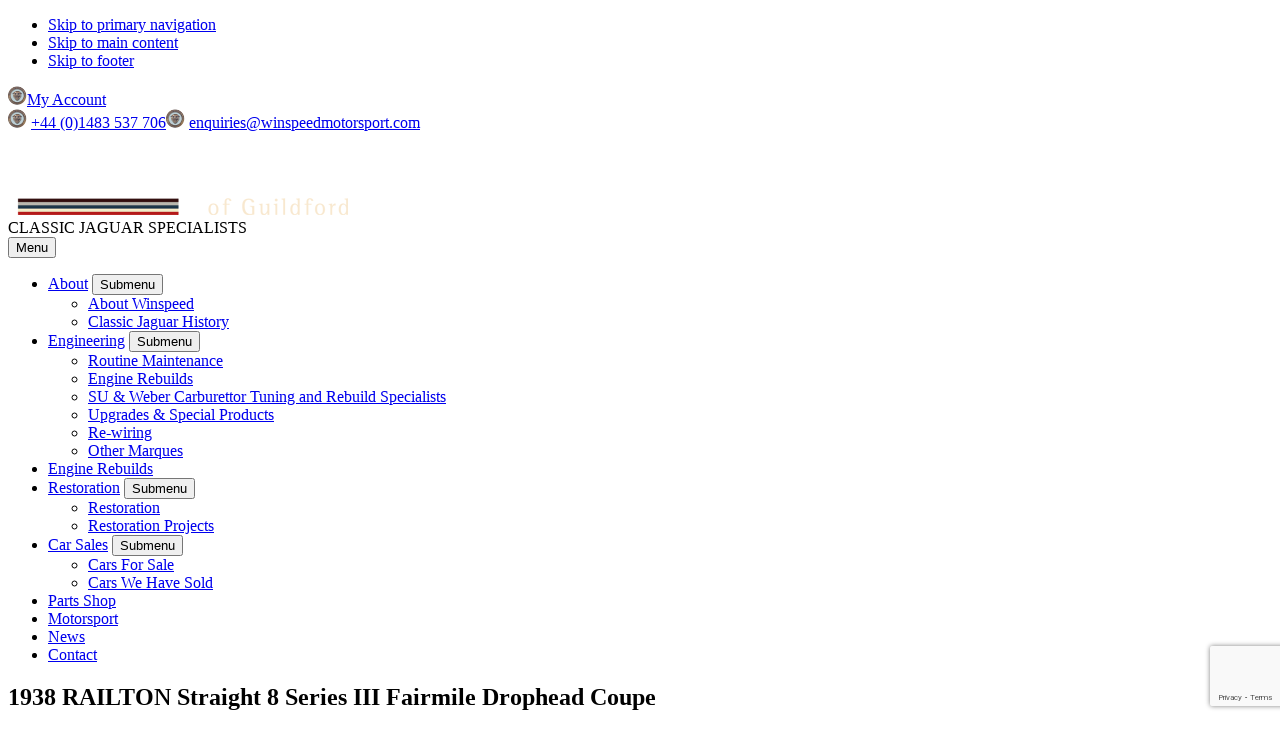

--- FILE ---
content_type: text/html; charset=UTF-8
request_url: https://www.winspeedmotorsport.com/cars/1938-railton-straight-8-series-iii-fairmile-drophead-coupe/
body_size: 13487
content:
<!DOCTYPE html>
<html lang="en-GB">
<head >
<meta charset="UTF-8" />
<meta name="viewport" content="width=device-width, initial-scale=1" />
<meta name='robots' content='index, follow, max-image-preview:large, max-snippet:-1, max-video-preview:-1' />

	<!-- This site is optimized with the Yoast SEO plugin v26.8 - https://yoast.com/product/yoast-seo-wordpress/ -->
	<title>1938 RAILTON Straight 8 Series III Fairmile Drophead Coupe Sold Hampshire, London, Surrey</title>
	<link rel="canonical" href="https://www.winspeedmotorsport.com/cars/1938-railton-straight-8-series-iii-fairmile-drophead-coupe/" />
	<meta property="og:locale" content="en_GB" />
	<meta property="og:type" content="article" />
	<meta property="og:title" content="1938 RAILTON Straight 8 Series III Fairmile Drophead Coupe Sold Hampshire, London, Surrey" />
	<meta property="og:description" content="SOLD SOLD SOLD With its elegant Fairmile two-door, four seat, Drophead Coupe body, by Coachcraft, and powered by the mighty Hudson Straight 8 engine of 4303 c.c. driving through a 3-Speed gearbox with Overdrive we are pleased to be offering this wonderful example for sale on behalf of its fastidious owner, who is a long-term [&hellip;]" />
	<meta property="og:url" content="https://www.winspeedmotorsport.com/cars/1938-railton-straight-8-series-iii-fairmile-drophead-coupe/" />
	<meta property="og:site_name" content="Winspeed Motorsport" />
	<meta property="article:publisher" content="https://www.facebook.com/winspeed.motorsport/" />
	<meta property="article:modified_time" content="2020-06-25T12:25:48+00:00" />
	<meta property="og:image" content="https://www.winspeedmotorsport.com/site/wp-content/uploads/2020/06/Railton-Straight-Eight1.jpg" />
	<meta property="og:image:width" content="1550" />
	<meta property="og:image:height" content="1118" />
	<meta property="og:image:type" content="image/jpeg" />
	<meta name="twitter:card" content="summary_large_image" />
	<meta name="twitter:label1" content="Estimated reading time" />
	<meta name="twitter:data1" content="1 minute" />
	<script type="application/ld+json" class="yoast-schema-graph">{"@context":"https://schema.org","@graph":[{"@type":["WebPage","ItemPage"],"@id":"https://www.winspeedmotorsport.com/cars/1938-railton-straight-8-series-iii-fairmile-drophead-coupe/","url":"https://www.winspeedmotorsport.com/cars/1938-railton-straight-8-series-iii-fairmile-drophead-coupe/","name":"1938 RAILTON Straight 8 Series III Fairmile Drophead Coupe Sold Hampshire, London, Surrey","isPartOf":{"@id":"https://www.winspeedmotorsport.com/#website"},"primaryImageOfPage":{"@id":"https://www.winspeedmotorsport.com/cars/1938-railton-straight-8-series-iii-fairmile-drophead-coupe/#primaryimage"},"image":{"@id":"https://www.winspeedmotorsport.com/cars/1938-railton-straight-8-series-iii-fairmile-drophead-coupe/#primaryimage"},"thumbnailUrl":"https://www.winspeedmotorsport.com/site/wp-content/uploads/2020/06/Railton-Straight-Eight1.jpg","datePublished":"2016-10-13T15:08:57+00:00","dateModified":"2020-06-25T12:25:48+00:00","breadcrumb":{"@id":"https://www.winspeedmotorsport.com/cars/1938-railton-straight-8-series-iii-fairmile-drophead-coupe/#breadcrumb"},"inLanguage":"en-GB","potentialAction":[{"@type":"ReadAction","target":["https://www.winspeedmotorsport.com/cars/1938-railton-straight-8-series-iii-fairmile-drophead-coupe/"]}]},{"@type":"ImageObject","inLanguage":"en-GB","@id":"https://www.winspeedmotorsport.com/cars/1938-railton-straight-8-series-iii-fairmile-drophead-coupe/#primaryimage","url":"https://www.winspeedmotorsport.com/site/wp-content/uploads/2020/06/Railton-Straight-Eight1.jpg","contentUrl":"https://www.winspeedmotorsport.com/site/wp-content/uploads/2020/06/Railton-Straight-Eight1.jpg","width":1550,"height":1118,"caption":"1938 RAILTON Straight 8 Series III Fairmile Drophead Coupe"},{"@type":"BreadcrumbList","@id":"https://www.winspeedmotorsport.com/cars/1938-railton-straight-8-series-iii-fairmile-drophead-coupe/#breadcrumb","itemListElement":[{"@type":"ListItem","position":1,"name":"Home","item":"https://www.winspeedmotorsport.com/"},{"@type":"ListItem","position":2,"name":"Cars","item":"https://www.winspeedmotorsport.com/cars/"},{"@type":"ListItem","position":3,"name":"1938 RAILTON Straight 8 Series III Fairmile Drophead Coupe"}]},{"@type":"WebSite","@id":"https://www.winspeedmotorsport.com/#website","url":"https://www.winspeedmotorsport.com/","name":"Winspeed Motorsport","description":"","publisher":{"@id":"https://www.winspeedmotorsport.com/#organization"},"potentialAction":[{"@type":"SearchAction","target":{"@type":"EntryPoint","urlTemplate":"https://www.winspeedmotorsport.com/?s={search_term_string}"},"query-input":{"@type":"PropertyValueSpecification","valueRequired":true,"valueName":"search_term_string"}}],"inLanguage":"en-GB"},{"@type":"Organization","@id":"https://www.winspeedmotorsport.com/#organization","name":"Winspeed","url":"https://www.winspeedmotorsport.com/","logo":{"@type":"ImageObject","inLanguage":"en-GB","@id":"https://www.winspeedmotorsport.com/#/schema/logo/image/","url":"https://www.winspeedmotorsport.com/site/wp-content/uploads/2020/07/Winspeed_site-id.png","contentUrl":"https://www.winspeedmotorsport.com/site/wp-content/uploads/2020/07/Winspeed_site-id.png","width":512,"height":512,"caption":"Winspeed"},"image":{"@id":"https://www.winspeedmotorsport.com/#/schema/logo/image/"},"sameAs":["https://www.facebook.com/winspeed.motorsport/","https://www.instagram.com/winspeedmotorsport/"]}]}</script>
	<!-- / Yoast SEO plugin. -->



<link rel='dns-prefetch' href='//use.fontawesome.com' />
<link rel="alternate" type="application/rss+xml" title="Winspeed Motorsport &raquo; Feed" href="https://www.winspeedmotorsport.com/feed/" />
<link rel="alternate" type="application/rss+xml" title="Winspeed Motorsport &raquo; Comments Feed" href="https://www.winspeedmotorsport.com/comments/feed/" />
<link rel="alternate" title="oEmbed (JSON)" type="application/json+oembed" href="https://www.winspeedmotorsport.com/wp-json/oembed/1.0/embed?url=https%3A%2F%2Fwww.winspeedmotorsport.com%2Fcars%2F1938-railton-straight-8-series-iii-fairmile-drophead-coupe%2F" />
<link rel="alternate" title="oEmbed (XML)" type="text/xml+oembed" href="https://www.winspeedmotorsport.com/wp-json/oembed/1.0/embed?url=https%3A%2F%2Fwww.winspeedmotorsport.com%2Fcars%2F1938-railton-straight-8-series-iii-fairmile-drophead-coupe%2F&#038;format=xml" />
<style id='wp-img-auto-sizes-contain-inline-css'>
img:is([sizes=auto i],[sizes^="auto," i]){contain-intrinsic-size:3000px 1500px}
/*# sourceURL=wp-img-auto-sizes-contain-inline-css */
</style>

<link rel='stylesheet' id='genesis-sample-css' href='https://www.winspeedmotorsport.com/site/wp-content/themes/winspeed/style.css?ver=3.3.0' media='all' />
<style id='genesis-sample-inline-css'>

		.wp-custom-logo .site-container .title-area {
			max-width: 340px;
		}
		
/*# sourceURL=genesis-sample-inline-css */
</style>
<style id='wp-emoji-styles-inline-css'>

	img.wp-smiley, img.emoji {
		display: inline !important;
		border: none !important;
		box-shadow: none !important;
		height: 1em !important;
		width: 1em !important;
		margin: 0 0.07em !important;
		vertical-align: -0.1em !important;
		background: none !important;
		padding: 0 !important;
	}
/*# sourceURL=wp-emoji-styles-inline-css */
</style>
<link rel='stylesheet' id='wp-block-library-css' href='https://www.winspeedmotorsport.com/site/wp-includes/css/dist/block-library/style.min.css?ver=6.9' media='all' />
<style id='global-styles-inline-css'>
:root{--wp--preset--aspect-ratio--square: 1;--wp--preset--aspect-ratio--4-3: 4/3;--wp--preset--aspect-ratio--3-4: 3/4;--wp--preset--aspect-ratio--3-2: 3/2;--wp--preset--aspect-ratio--2-3: 2/3;--wp--preset--aspect-ratio--16-9: 16/9;--wp--preset--aspect-ratio--9-16: 9/16;--wp--preset--color--black: #000000;--wp--preset--color--cyan-bluish-gray: #abb8c3;--wp--preset--color--white: #ffffff;--wp--preset--color--pale-pink: #f78da7;--wp--preset--color--vivid-red: #cf2e2e;--wp--preset--color--luminous-vivid-orange: #ff6900;--wp--preset--color--luminous-vivid-amber: #fcb900;--wp--preset--color--light-green-cyan: #7bdcb5;--wp--preset--color--vivid-green-cyan: #00d084;--wp--preset--color--pale-cyan-blue: #8ed1fc;--wp--preset--color--vivid-cyan-blue: #0693e3;--wp--preset--color--vivid-purple: #9b51e0;--wp--preset--color--theme-primary: #0073e5;--wp--preset--color--theme-secondary: #0073e5;--wp--preset--gradient--vivid-cyan-blue-to-vivid-purple: linear-gradient(135deg,rgb(6,147,227) 0%,rgb(155,81,224) 100%);--wp--preset--gradient--light-green-cyan-to-vivid-green-cyan: linear-gradient(135deg,rgb(122,220,180) 0%,rgb(0,208,130) 100%);--wp--preset--gradient--luminous-vivid-amber-to-luminous-vivid-orange: linear-gradient(135deg,rgb(252,185,0) 0%,rgb(255,105,0) 100%);--wp--preset--gradient--luminous-vivid-orange-to-vivid-red: linear-gradient(135deg,rgb(255,105,0) 0%,rgb(207,46,46) 100%);--wp--preset--gradient--very-light-gray-to-cyan-bluish-gray: linear-gradient(135deg,rgb(238,238,238) 0%,rgb(169,184,195) 100%);--wp--preset--gradient--cool-to-warm-spectrum: linear-gradient(135deg,rgb(74,234,220) 0%,rgb(151,120,209) 20%,rgb(207,42,186) 40%,rgb(238,44,130) 60%,rgb(251,105,98) 80%,rgb(254,248,76) 100%);--wp--preset--gradient--blush-light-purple: linear-gradient(135deg,rgb(255,206,236) 0%,rgb(152,150,240) 100%);--wp--preset--gradient--blush-bordeaux: linear-gradient(135deg,rgb(254,205,165) 0%,rgb(254,45,45) 50%,rgb(107,0,62) 100%);--wp--preset--gradient--luminous-dusk: linear-gradient(135deg,rgb(255,203,112) 0%,rgb(199,81,192) 50%,rgb(65,88,208) 100%);--wp--preset--gradient--pale-ocean: linear-gradient(135deg,rgb(255,245,203) 0%,rgb(182,227,212) 50%,rgb(51,167,181) 100%);--wp--preset--gradient--electric-grass: linear-gradient(135deg,rgb(202,248,128) 0%,rgb(113,206,126) 100%);--wp--preset--gradient--midnight: linear-gradient(135deg,rgb(2,3,129) 0%,rgb(40,116,252) 100%);--wp--preset--font-size--small: 12px;--wp--preset--font-size--medium: 20px;--wp--preset--font-size--large: 20px;--wp--preset--font-size--x-large: 42px;--wp--preset--font-size--normal: 18px;--wp--preset--font-size--larger: 24px;--wp--preset--spacing--20: 0.44rem;--wp--preset--spacing--30: 0.67rem;--wp--preset--spacing--40: 1rem;--wp--preset--spacing--50: 1.5rem;--wp--preset--spacing--60: 2.25rem;--wp--preset--spacing--70: 3.38rem;--wp--preset--spacing--80: 5.06rem;--wp--preset--shadow--natural: 6px 6px 9px rgba(0, 0, 0, 0.2);--wp--preset--shadow--deep: 12px 12px 50px rgba(0, 0, 0, 0.4);--wp--preset--shadow--sharp: 6px 6px 0px rgba(0, 0, 0, 0.2);--wp--preset--shadow--outlined: 6px 6px 0px -3px rgb(255, 255, 255), 6px 6px rgb(0, 0, 0);--wp--preset--shadow--crisp: 6px 6px 0px rgb(0, 0, 0);}:where(.is-layout-flex){gap: 0.5em;}:where(.is-layout-grid){gap: 0.5em;}body .is-layout-flex{display: flex;}.is-layout-flex{flex-wrap: wrap;align-items: center;}.is-layout-flex > :is(*, div){margin: 0;}body .is-layout-grid{display: grid;}.is-layout-grid > :is(*, div){margin: 0;}:where(.wp-block-columns.is-layout-flex){gap: 2em;}:where(.wp-block-columns.is-layout-grid){gap: 2em;}:where(.wp-block-post-template.is-layout-flex){gap: 1.25em;}:where(.wp-block-post-template.is-layout-grid){gap: 1.25em;}.has-black-color{color: var(--wp--preset--color--black) !important;}.has-cyan-bluish-gray-color{color: var(--wp--preset--color--cyan-bluish-gray) !important;}.has-white-color{color: var(--wp--preset--color--white) !important;}.has-pale-pink-color{color: var(--wp--preset--color--pale-pink) !important;}.has-vivid-red-color{color: var(--wp--preset--color--vivid-red) !important;}.has-luminous-vivid-orange-color{color: var(--wp--preset--color--luminous-vivid-orange) !important;}.has-luminous-vivid-amber-color{color: var(--wp--preset--color--luminous-vivid-amber) !important;}.has-light-green-cyan-color{color: var(--wp--preset--color--light-green-cyan) !important;}.has-vivid-green-cyan-color{color: var(--wp--preset--color--vivid-green-cyan) !important;}.has-pale-cyan-blue-color{color: var(--wp--preset--color--pale-cyan-blue) !important;}.has-vivid-cyan-blue-color{color: var(--wp--preset--color--vivid-cyan-blue) !important;}.has-vivid-purple-color{color: var(--wp--preset--color--vivid-purple) !important;}.has-black-background-color{background-color: var(--wp--preset--color--black) !important;}.has-cyan-bluish-gray-background-color{background-color: var(--wp--preset--color--cyan-bluish-gray) !important;}.has-white-background-color{background-color: var(--wp--preset--color--white) !important;}.has-pale-pink-background-color{background-color: var(--wp--preset--color--pale-pink) !important;}.has-vivid-red-background-color{background-color: var(--wp--preset--color--vivid-red) !important;}.has-luminous-vivid-orange-background-color{background-color: var(--wp--preset--color--luminous-vivid-orange) !important;}.has-luminous-vivid-amber-background-color{background-color: var(--wp--preset--color--luminous-vivid-amber) !important;}.has-light-green-cyan-background-color{background-color: var(--wp--preset--color--light-green-cyan) !important;}.has-vivid-green-cyan-background-color{background-color: var(--wp--preset--color--vivid-green-cyan) !important;}.has-pale-cyan-blue-background-color{background-color: var(--wp--preset--color--pale-cyan-blue) !important;}.has-vivid-cyan-blue-background-color{background-color: var(--wp--preset--color--vivid-cyan-blue) !important;}.has-vivid-purple-background-color{background-color: var(--wp--preset--color--vivid-purple) !important;}.has-black-border-color{border-color: var(--wp--preset--color--black) !important;}.has-cyan-bluish-gray-border-color{border-color: var(--wp--preset--color--cyan-bluish-gray) !important;}.has-white-border-color{border-color: var(--wp--preset--color--white) !important;}.has-pale-pink-border-color{border-color: var(--wp--preset--color--pale-pink) !important;}.has-vivid-red-border-color{border-color: var(--wp--preset--color--vivid-red) !important;}.has-luminous-vivid-orange-border-color{border-color: var(--wp--preset--color--luminous-vivid-orange) !important;}.has-luminous-vivid-amber-border-color{border-color: var(--wp--preset--color--luminous-vivid-amber) !important;}.has-light-green-cyan-border-color{border-color: var(--wp--preset--color--light-green-cyan) !important;}.has-vivid-green-cyan-border-color{border-color: var(--wp--preset--color--vivid-green-cyan) !important;}.has-pale-cyan-blue-border-color{border-color: var(--wp--preset--color--pale-cyan-blue) !important;}.has-vivid-cyan-blue-border-color{border-color: var(--wp--preset--color--vivid-cyan-blue) !important;}.has-vivid-purple-border-color{border-color: var(--wp--preset--color--vivid-purple) !important;}.has-vivid-cyan-blue-to-vivid-purple-gradient-background{background: var(--wp--preset--gradient--vivid-cyan-blue-to-vivid-purple) !important;}.has-light-green-cyan-to-vivid-green-cyan-gradient-background{background: var(--wp--preset--gradient--light-green-cyan-to-vivid-green-cyan) !important;}.has-luminous-vivid-amber-to-luminous-vivid-orange-gradient-background{background: var(--wp--preset--gradient--luminous-vivid-amber-to-luminous-vivid-orange) !important;}.has-luminous-vivid-orange-to-vivid-red-gradient-background{background: var(--wp--preset--gradient--luminous-vivid-orange-to-vivid-red) !important;}.has-very-light-gray-to-cyan-bluish-gray-gradient-background{background: var(--wp--preset--gradient--very-light-gray-to-cyan-bluish-gray) !important;}.has-cool-to-warm-spectrum-gradient-background{background: var(--wp--preset--gradient--cool-to-warm-spectrum) !important;}.has-blush-light-purple-gradient-background{background: var(--wp--preset--gradient--blush-light-purple) !important;}.has-blush-bordeaux-gradient-background{background: var(--wp--preset--gradient--blush-bordeaux) !important;}.has-luminous-dusk-gradient-background{background: var(--wp--preset--gradient--luminous-dusk) !important;}.has-pale-ocean-gradient-background{background: var(--wp--preset--gradient--pale-ocean) !important;}.has-electric-grass-gradient-background{background: var(--wp--preset--gradient--electric-grass) !important;}.has-midnight-gradient-background{background: var(--wp--preset--gradient--midnight) !important;}.has-small-font-size{font-size: var(--wp--preset--font-size--small) !important;}.has-medium-font-size{font-size: var(--wp--preset--font-size--medium) !important;}.has-large-font-size{font-size: var(--wp--preset--font-size--large) !important;}.has-x-large-font-size{font-size: var(--wp--preset--font-size--x-large) !important;}
/*# sourceURL=global-styles-inline-css */
</style>

<style id='classic-theme-styles-inline-css'>
/*! This file is auto-generated */
.wp-block-button__link{color:#fff;background-color:#32373c;border-radius:9999px;box-shadow:none;text-decoration:none;padding:calc(.667em + 2px) calc(1.333em + 2px);font-size:1.125em}.wp-block-file__button{background:#32373c;color:#fff;text-decoration:none}
/*# sourceURL=/wp-includes/css/classic-themes.min.css */
</style>
<style id='font-awesome-svg-styles-default-inline-css'>
.svg-inline--fa {
  display: inline-block;
  height: 1em;
  overflow: visible;
  vertical-align: -.125em;
}
/*# sourceURL=font-awesome-svg-styles-default-inline-css */
</style>
<link rel='stylesheet' id='font-awesome-svg-styles-css' href='https://www.winspeedmotorsport.com/site/wp-content/uploads/font-awesome/v5.13.0/css/svg-with-js.css' media='all' />
<style id='font-awesome-svg-styles-inline-css'>
   .wp-block-font-awesome-icon svg::before,
   .wp-rich-text-font-awesome-icon svg::before {content: unset;}
/*# sourceURL=font-awesome-svg-styles-inline-css */
</style>
<link rel='stylesheet' id='contact-form-7-css' href='https://www.winspeedmotorsport.com/site/wp-content/plugins/contact-form-7/includes/css/styles.css?ver=6.1.4' media='all' />
<link rel='stylesheet' id='woocommerce-layout-css' href='https://www.winspeedmotorsport.com/site/wp-content/plugins/woocommerce/assets/css/woocommerce-layout.css?ver=10.4.3' media='all' />
<link rel='stylesheet' id='woocommerce-smallscreen-css' href='https://www.winspeedmotorsport.com/site/wp-content/plugins/woocommerce/assets/css/woocommerce-smallscreen.css?ver=10.4.3' media='only screen and (max-width: 860px)' />
<link rel='stylesheet' id='woocommerce-general-css' href='https://www.winspeedmotorsport.com/site/wp-content/plugins/woocommerce/assets/css/woocommerce.css?ver=10.4.3' media='all' />
<link rel='stylesheet' id='genesis-sample-woocommerce-styles-css' href='https://www.winspeedmotorsport.com/site/wp-content/themes/winspeed/lib/woocommerce/genesis-sample-woocommerce.css?ver=3.3.0' media='screen' />
<style id='woocommerce-inline-inline-css'>
.woocommerce form .form-row .required { visibility: visible; }
/*# sourceURL=woocommerce-inline-inline-css */
</style>
<link rel='stylesheet' id='ngg_trigger_buttons-css' href='https://www.winspeedmotorsport.com/site/wp-content/plugins/nextgen-gallery/static/GalleryDisplay/trigger_buttons.css?ver=4.0.4' media='all' />
<link rel='stylesheet' id='simplelightbox-0-css' href='https://www.winspeedmotorsport.com/site/wp-content/plugins/nextgen-gallery/static/Lightbox/simplelightbox/simple-lightbox.css?ver=4.0.4' media='all' />
<link rel='stylesheet' id='fontawesome_v4_shim_style-css' href='https://www.winspeedmotorsport.com/site/wp-content/plugins/nextgen-gallery/static/FontAwesome/css/v4-shims.min.css?ver=6.9' media='all' />
<link rel='stylesheet' id='fontawesome-css' href='https://www.winspeedmotorsport.com/site/wp-content/plugins/nextgen-gallery/static/FontAwesome/css/all.min.css?ver=6.9' media='all' />
<link rel='stylesheet' id='nextgen_pagination_style-css' href='https://www.winspeedmotorsport.com/site/wp-content/plugins/nextgen-gallery/static/GalleryDisplay/pagination_style.css?ver=4.0.4' media='all' />
<link rel='stylesheet' id='nextgen_basic_thumbnails_style-css' href='https://www.winspeedmotorsport.com/site/wp-content/plugins/nextgen-gallery/static/Thumbnails/nextgen_basic_thumbnails.css?ver=4.0.4' media='all' />
<link rel='stylesheet' id='genesis-sample-fonts-css' href='//www.winspeedmotorsport.com/site/wp-content/uploads/omgf/genesis-sample-fonts/genesis-sample-fonts.css?ver=1670254082' media='all' />
<link rel='stylesheet' id='dashicons-css' href='https://www.winspeedmotorsport.com/site/wp-includes/css/dashicons.min.css?ver=6.9' media='all' />
<link rel='stylesheet' id='genesis-sample-gutenberg-css' href='https://www.winspeedmotorsport.com/site/wp-content/themes/winspeed/lib/gutenberg/front-end.css?ver=3.3.0' media='all' />
<style id='genesis-sample-gutenberg-inline-css'>
.ab-block-post-grid .ab-post-grid-items h2 a:hover {
	color: #0073e5;
}

.site-container .wp-block-button .wp-block-button__link {
	background-color: #0073e5;
}

.wp-block-button .wp-block-button__link:not(.has-background),
.wp-block-button .wp-block-button__link:not(.has-background):focus,
.wp-block-button .wp-block-button__link:not(.has-background):hover {
	color: #ffffff;
}

.site-container .wp-block-button.is-style-outline .wp-block-button__link {
	color: #0073e5;
}

.site-container .wp-block-button.is-style-outline .wp-block-button__link:focus,
.site-container .wp-block-button.is-style-outline .wp-block-button__link:hover {
	color: #2396ff;
}		.site-container .has-small-font-size {
			font-size: 12px;
		}		.site-container .has-normal-font-size {
			font-size: 18px;
		}		.site-container .has-large-font-size {
			font-size: 20px;
		}		.site-container .has-larger-font-size {
			font-size: 24px;
		}		.site-container .has-theme-primary-color,
		.site-container .wp-block-button .wp-block-button__link.has-theme-primary-color,
		.site-container .wp-block-button.is-style-outline .wp-block-button__link.has-theme-primary-color {
			color: #0073e5;
		}

		.site-container .has-theme-primary-background-color,
		.site-container .wp-block-button .wp-block-button__link.has-theme-primary-background-color,
		.site-container .wp-block-pullquote.is-style-solid-color.has-theme-primary-background-color {
			background-color: #0073e5;
		}		.site-container .has-theme-secondary-color,
		.site-container .wp-block-button .wp-block-button__link.has-theme-secondary-color,
		.site-container .wp-block-button.is-style-outline .wp-block-button__link.has-theme-secondary-color {
			color: #0073e5;
		}

		.site-container .has-theme-secondary-background-color,
		.site-container .wp-block-button .wp-block-button__link.has-theme-secondary-background-color,
		.site-container .wp-block-pullquote.is-style-solid-color.has-theme-secondary-background-color {
			background-color: #0073e5;
		}
/*# sourceURL=genesis-sample-gutenberg-inline-css */
</style>
<link rel='stylesheet' id='font-awesome-official-css' href='https://use.fontawesome.com/releases/v5.13.0/css/all.css' media='all' integrity="sha384-Bfad6CLCknfcloXFOyFnlgtENryhrpZCe29RTifKEixXQZ38WheV+i/6YWSzkz3V" crossorigin="anonymous" />
<link rel='stylesheet' id='simple-social-icons-font-css' href='https://www.winspeedmotorsport.com/site/wp-content/plugins/simple-social-icons/css/style.css?ver=4.0.0' media='all' />
<link rel='stylesheet' id='font-awesome-official-v4shim-css' href='https://use.fontawesome.com/releases/v5.13.0/css/v4-shims.css' media='all' integrity="sha384-/7iOrVBege33/9vHFYEtviVcxjUsNCqyeMnlW/Ms+PH8uRdFkKFmqf9CbVAN0Qef" crossorigin="anonymous" />
<style id='font-awesome-official-v4shim-inline-css'>
@font-face {
font-family: "FontAwesome";
font-display: block;
src: url("https://use.fontawesome.com/releases/v5.13.0/webfonts/fa-brands-400.eot"),
		url("https://use.fontawesome.com/releases/v5.13.0/webfonts/fa-brands-400.eot?#iefix") format("embedded-opentype"),
		url("https://use.fontawesome.com/releases/v5.13.0/webfonts/fa-brands-400.woff2") format("woff2"),
		url("https://use.fontawesome.com/releases/v5.13.0/webfonts/fa-brands-400.woff") format("woff"),
		url("https://use.fontawesome.com/releases/v5.13.0/webfonts/fa-brands-400.ttf") format("truetype"),
		url("https://use.fontawesome.com/releases/v5.13.0/webfonts/fa-brands-400.svg#fontawesome") format("svg");
}

@font-face {
font-family: "FontAwesome";
font-display: block;
src: url("https://use.fontawesome.com/releases/v5.13.0/webfonts/fa-solid-900.eot"),
		url("https://use.fontawesome.com/releases/v5.13.0/webfonts/fa-solid-900.eot?#iefix") format("embedded-opentype"),
		url("https://use.fontawesome.com/releases/v5.13.0/webfonts/fa-solid-900.woff2") format("woff2"),
		url("https://use.fontawesome.com/releases/v5.13.0/webfonts/fa-solid-900.woff") format("woff"),
		url("https://use.fontawesome.com/releases/v5.13.0/webfonts/fa-solid-900.ttf") format("truetype"),
		url("https://use.fontawesome.com/releases/v5.13.0/webfonts/fa-solid-900.svg#fontawesome") format("svg");
}

@font-face {
font-family: "FontAwesome";
font-display: block;
src: url("https://use.fontawesome.com/releases/v5.13.0/webfonts/fa-regular-400.eot"),
		url("https://use.fontawesome.com/releases/v5.13.0/webfonts/fa-regular-400.eot?#iefix") format("embedded-opentype"),
		url("https://use.fontawesome.com/releases/v5.13.0/webfonts/fa-regular-400.woff2") format("woff2"),
		url("https://use.fontawesome.com/releases/v5.13.0/webfonts/fa-regular-400.woff") format("woff"),
		url("https://use.fontawesome.com/releases/v5.13.0/webfonts/fa-regular-400.ttf") format("truetype"),
		url("https://use.fontawesome.com/releases/v5.13.0/webfonts/fa-regular-400.svg#fontawesome") format("svg");
unicode-range: U+F004-F005,U+F007,U+F017,U+F022,U+F024,U+F02E,U+F03E,U+F044,U+F057-F059,U+F06E,U+F070,U+F075,U+F07B-F07C,U+F080,U+F086,U+F089,U+F094,U+F09D,U+F0A0,U+F0A4-F0A7,U+F0C5,U+F0C7-F0C8,U+F0E0,U+F0EB,U+F0F3,U+F0F8,U+F0FE,U+F111,U+F118-F11A,U+F11C,U+F133,U+F144,U+F146,U+F14A,U+F14D-F14E,U+F150-F152,U+F15B-F15C,U+F164-F165,U+F185-F186,U+F191-F192,U+F1AD,U+F1C1-F1C9,U+F1CD,U+F1D8,U+F1E3,U+F1EA,U+F1F6,U+F1F9,U+F20A,U+F247-F249,U+F24D,U+F254-F25B,U+F25D,U+F267,U+F271-F274,U+F279,U+F28B,U+F28D,U+F2B5-F2B6,U+F2B9,U+F2BB,U+F2BD,U+F2C1-F2C2,U+F2D0,U+F2D2,U+F2DC,U+F2ED,U+F328,U+F358-F35B,U+F3A5,U+F3D1,U+F410,U+F4AD;
}
/*# sourceURL=font-awesome-official-v4shim-inline-css */
</style>
<link rel='stylesheet' id='wp-block-paragraph-css' href='https://www.winspeedmotorsport.com/site/wp-includes/blocks/paragraph/style.min.css?ver=6.9' media='all' />
<script src="https://www.winspeedmotorsport.com/site/wp-includes/js/jquery/jquery.min.js?ver=3.7.1" id="jquery-core-js"></script>
<script src="https://www.winspeedmotorsport.com/site/wp-includes/js/jquery/jquery-migrate.min.js?ver=3.4.1" id="jquery-migrate-js"></script>
<script src="https://www.winspeedmotorsport.com/site/wp-content/plugins/woocommerce/assets/js/jquery-blockui/jquery.blockUI.min.js?ver=2.7.0-wc.10.4.3" id="wc-jquery-blockui-js" defer data-wp-strategy="defer"></script>
<script id="wc-add-to-cart-js-extra">
var wc_add_to_cart_params = {"ajax_url":"/site/wp-admin/admin-ajax.php","wc_ajax_url":"/?wc-ajax=%%endpoint%%","i18n_view_cart":"View basket","cart_url":"https://www.winspeedmotorsport.com/basket/","is_cart":"","cart_redirect_after_add":"no"};
//# sourceURL=wc-add-to-cart-js-extra
</script>
<script src="https://www.winspeedmotorsport.com/site/wp-content/plugins/woocommerce/assets/js/frontend/add-to-cart.min.js?ver=10.4.3" id="wc-add-to-cart-js" defer data-wp-strategy="defer"></script>
<script src="https://www.winspeedmotorsport.com/site/wp-content/plugins/woocommerce/assets/js/js-cookie/js.cookie.min.js?ver=2.1.4-wc.10.4.3" id="wc-js-cookie-js" defer data-wp-strategy="defer"></script>
<script id="woocommerce-js-extra">
var woocommerce_params = {"ajax_url":"/site/wp-admin/admin-ajax.php","wc_ajax_url":"/?wc-ajax=%%endpoint%%","i18n_password_show":"Show password","i18n_password_hide":"Hide password"};
//# sourceURL=woocommerce-js-extra
</script>
<script src="https://www.winspeedmotorsport.com/site/wp-content/plugins/woocommerce/assets/js/frontend/woocommerce.min.js?ver=10.4.3" id="woocommerce-js" defer data-wp-strategy="defer"></script>
<script id="photocrati_ajax-js-extra">
var photocrati_ajax = {"url":"https://www.winspeedmotorsport.com/site/index.php?photocrati_ajax=1","rest_url":"https://www.winspeedmotorsport.com/wp-json/","wp_home_url":"https://www.winspeedmotorsport.com","wp_site_url":"https://www.winspeedmotorsport.com/site","wp_root_url":"https://www.winspeedmotorsport.com","wp_plugins_url":"https://www.winspeedmotorsport.com/site/wp-content/plugins","wp_content_url":"https://www.winspeedmotorsport.com/site/wp-content","wp_includes_url":"https://www.winspeedmotorsport.com/site/wp-includes/","ngg_param_slug":"nggallery","rest_nonce":"20b76269df"};
//# sourceURL=photocrati_ajax-js-extra
</script>
<script src="https://www.winspeedmotorsport.com/site/wp-content/plugins/nextgen-gallery/static/Legacy/ajax.min.js?ver=4.0.4" id="photocrati_ajax-js"></script>
<script src="https://www.winspeedmotorsport.com/site/wp-content/plugins/nextgen-gallery/static/FontAwesome/js/v4-shims.min.js?ver=5.3.1" id="fontawesome_v4_shim-js"></script>
<script defer crossorigin="anonymous" data-auto-replace-svg="false" data-keep-original-source="false" data-search-pseudo-elements src="https://www.winspeedmotorsport.com/site/wp-content/plugins/nextgen-gallery/static/FontAwesome/js/all.min.js?ver=5.3.1" id="fontawesome-js"></script>
<script src="https://www.winspeedmotorsport.com/site/wp-content/plugins/nextgen-gallery/static/Thumbnails/nextgen_basic_thumbnails.js?ver=4.0.4" id="nextgen_basic_thumbnails_script-js"></script>
<script src="https://www.winspeedmotorsport.com/site/wp-content/plugins/nextgen-gallery/static/Thumbnails/ajax_pagination.js?ver=4.0.4" id="nextgen-basic-thumbnails-ajax-pagination-js"></script>
<link rel="https://api.w.org/" href="https://www.winspeedmotorsport.com/wp-json/" /><link rel="alternate" title="JSON" type="application/json" href="https://www.winspeedmotorsport.com/wp-json/wp/v2/cars/389" /><link rel="EditURI" type="application/rsd+xml" title="RSD" href="https://www.winspeedmotorsport.com/site/xmlrpc.php?rsd" />
<meta name="generator" content="WordPress 6.9" />
<meta name="generator" content="WooCommerce 10.4.3" />
<link rel='shortlink' href='https://www.winspeedmotorsport.com/?p=389' />
<script>  var el_i13_login_captcha=null; var el_i13_register_captcha=null; </script><link rel="pingback" href="https://www.winspeedmotorsport.com/site/xmlrpc.php" />
<!-- Global site tag (gtag.js) - Google Analytics -->
<script async src="https://www.googletagmanager.com/gtag/js?id=UA-174047513-1"></script>
<script>
  window.dataLayer = window.dataLayer || [];
  function gtag(){dataLayer.push(arguments);}
  gtag('js', new Date());

  gtag('config', 'UA-174047513-1');
</script>	<noscript><style>.woocommerce-product-gallery{ opacity: 1 !important; }</style></noscript>
	<link rel="icon" href="https://www.winspeedmotorsport.com/site/wp-content/uploads/2020/07/cropped-Winspeed_site-id-32x32.png" sizes="32x32" />
<link rel="icon" href="https://www.winspeedmotorsport.com/site/wp-content/uploads/2020/07/cropped-Winspeed_site-id-192x192.png" sizes="192x192" />
<link rel="apple-touch-icon" href="https://www.winspeedmotorsport.com/site/wp-content/uploads/2020/07/cropped-Winspeed_site-id-180x180.png" />
<meta name="msapplication-TileImage" content="https://www.winspeedmotorsport.com/site/wp-content/uploads/2020/07/cropped-Winspeed_site-id-270x270.png" />
		<style id="wp-custom-css">
			body.page-id-1519 ol li {padding-bottom:15px;}		</style>
		<link rel='stylesheet' id='wc-blocks-style-css' href='https://www.winspeedmotorsport.com/site/wp-content/plugins/woocommerce/assets/client/blocks/wc-blocks.css?ver=wc-10.4.3' media='all' />
</head>
<body class="wp-singular cars-template-default single single-cars postid-389 wp-custom-logo wp-embed-responsive wp-theme-genesis wp-child-theme-winspeed theme-genesis woocommerce-no-js header-full-width full-width-content genesis-breadcrumbs-hidden genesis-footer-widgets-visible first-block-imagely-nextgen-gallery"><div class="site-container"><ul class="genesis-skip-link"><li><a href="#genesis-nav-primary" class="screen-reader-shortcut"> Skip to primary navigation</a></li><li><a href="#genesis-content" class="screen-reader-shortcut"> Skip to main content</a></li><li><a href="#genesis-footer-widgets" class="screen-reader-shortcut"> Skip to footer</a></li></ul><div class="topmenusarea"><div class="wrap"><div class="headertopright"><span><img src="https://www.winspeedmotorsport.com/site/wp-content/themes/winspeed/images/top-menu-icon.png" /><a href="/my-account/">My Account</a></span>        <a class="cart-contents" href="https://www.winspeedmotorsport.com/basket/" title="My Basket">
	            </a>
        </div><div class="headertopleft"><span><img src="https://www.winspeedmotorsport.com/site/wp-content/themes/winspeed/images/top-menu-icon.png" /> <a href="tel:+441483537706">+44 (0)1483 537 706</a></span><span><img src="https://www.winspeedmotorsport.com/site/wp-content/themes/winspeed/images/top-menu-icon.png" /> <a href="https://www.winspeedmotorsport.com/contact/">enquiries@winspeedmotorsport.com</a></span></div><div class="clearBoth"></div></div></div>
<header class="site-header"><div class="wrap">    <div class="headerlogo"><a href="https://www.winspeedmotorsport.com"><img src="https://www.winspeedmotorsport.com/site/wp-content/themes/winspeed/images/Winspeed-header-logo-white.png" /></a><div class="strapline">
    <span>CLASSIC</span>
<span>JAGUAR</span>
SPECIALISTS</div><div class="clearBoth"></div></div>
    </div></header><nav class="nav-primary" aria-label="Main" id="genesis-nav-primary"><div class="wrap"><ul id="menu-main" class="menu genesis-nav-menu menu-primary js-superfish"><li id="menu-item-35" class="menu-item menu-item-type-post_type menu-item-object-page menu-item-has-children menu-item-35"><a href="https://www.winspeedmotorsport.com/about/"><span >About</span></a>
<ul class="sub-menu">
	<li id="menu-item-2831" class="menu-item menu-item-type-post_type menu-item-object-page menu-item-2831"><a href="https://www.winspeedmotorsport.com/about/"><span >About Winspeed</span></a></li>
	<li id="menu-item-342" class="menu-item menu-item-type-post_type menu-item-object-page menu-item-342"><a href="https://www.winspeedmotorsport.com/classic-jaguar-history/"><span >Classic Jaguar History</span></a></li>
</ul>
</li>
<li id="menu-item-34" class="menu-item menu-item-type-post_type menu-item-object-page menu-item-has-children menu-item-34"><a href="https://www.winspeedmotorsport.com/engineering/"><span >Engineering</span></a>
<ul class="sub-menu">
	<li id="menu-item-42" class="menu-item menu-item-type-post_type menu-item-object-page menu-item-42"><a href="https://www.winspeedmotorsport.com/routine-maintenance/"><span >Routine Maintenance</span></a></li>
	<li id="menu-item-40" class="menu-item menu-item-type-post_type menu-item-object-page menu-item-40"><a href="https://www.winspeedmotorsport.com/bespoke-engine-build/"><span >Engine Rebuilds</span></a></li>
	<li id="menu-item-1303" class="menu-item menu-item-type-post_type menu-item-object-page menu-item-1303"><a href="https://www.winspeedmotorsport.com/su-weber-carburettor-tuning-and-rebuild-specialists/"><span >SU &#038; Weber Carburettor Tuning and Rebuild Specialists</span></a></li>
	<li id="menu-item-39" class="menu-item menu-item-type-post_type menu-item-object-page menu-item-39"><a href="https://www.winspeedmotorsport.com/upgrades-special-products/"><span >Upgrades &#038; Special Products</span></a></li>
	<li id="menu-item-38" class="menu-item menu-item-type-post_type menu-item-object-page menu-item-38"><a href="https://www.winspeedmotorsport.com/re-wiring/"><span >Re-wiring</span></a></li>
	<li id="menu-item-1326" class="menu-item menu-item-type-post_type menu-item-object-page menu-item-1326"><a href="https://www.winspeedmotorsport.com/other-marques/"><span >Other Marques</span></a></li>
</ul>
</li>
<li id="menu-item-2832" class="menu-item menu-item-type-post_type menu-item-object-page menu-item-2832"><a href="https://www.winspeedmotorsport.com/bespoke-engine-build/"><span >Engine Rebuilds</span></a></li>
<li id="menu-item-3024" class="menu-item menu-item-type-custom menu-item-object-custom menu-item-has-children menu-item-3024"><a href="#"><span >Restoration</span></a>
<ul class="sub-menu">
	<li id="menu-item-36" class="menu-item menu-item-type-post_type menu-item-object-page menu-item-36"><a href="https://www.winspeedmotorsport.com/restoration/"><span >Restoration</span></a></li>
	<li id="menu-item-3023" class="menu-item menu-item-type-custom menu-item-object-custom menu-item-3023"><a href="https://www.winspeedmotorsport.com/restoration-projects/"><span >Restoration Projects</span></a></li>
</ul>
</li>
<li id="menu-item-140" class="menu-item menu-item-type-custom menu-item-object-custom menu-item-has-children menu-item-140"><a href="#"><span >Car Sales</span></a>
<ul class="sub-menu">
	<li id="menu-item-92" class="menu-item menu-item-type-taxonomy menu-item-object-availability menu-item-92"><a href="https://www.winspeedmotorsport.com/availability/for-sale/"><span >Cars For Sale</span></a></li>
	<li id="menu-item-141" class="menu-item menu-item-type-taxonomy menu-item-object-availability current-cars-ancestor current-menu-parent current-cars-parent menu-item-141"><a href="https://www.winspeedmotorsport.com/availability/sold/"><span >Cars We Have Sold</span></a></li>
</ul>
</li>
<li id="menu-item-58" class="menu-item menu-item-type-post_type menu-item-object-page menu-item-58"><a href="https://www.winspeedmotorsport.com/shop/"><span >Parts Shop</span></a></li>
<li id="menu-item-37" class="menu-item menu-item-type-post_type menu-item-object-page menu-item-37"><a href="https://www.winspeedmotorsport.com/motorsport/"><span >Motorsport</span></a></li>
<li id="menu-item-735" class="menu-item menu-item-type-taxonomy menu-item-object-category menu-item-735"><a href="https://www.winspeedmotorsport.com/category/news/"><span >News</span></a></li>
<li id="menu-item-31" class="menu-item menu-item-type-post_type menu-item-object-page current-cars-parent menu-item-31"><a href="https://www.winspeedmotorsport.com/contact/"><span >Contact</span></a></li>
</ul></div></nav><div class="site-inner"><div class="content-sidebar-wrap"><main class="content" id="genesis-content"><article class="post-389 cars type-cars status-publish has-post-thumbnail availability-sold entry" aria-label="1938 RAILTON Straight 8 Series III Fairmile Drophead Coupe"><header class="entry-header"><h1 class="entry-title">1938 RAILTON Straight 8 Series III Fairmile Drophead Coupe</h1>
</header><div class="entry-content"><p><span class="price">&pound;65,000.00</span></p>
<!-- default-view.php -->
<div
	class="ngg-galleryoverview default-view
		"
	id="ngg-gallery-3114db4c7361da2c5da0527a5448bdaf-1">

		<!-- Thumbnails -->
				<div id="ngg-image-0" class="ngg-gallery-thumbnail-box
											"
			>
						<div class="ngg-gallery-thumbnail">
			<a href="https://www.winspeedmotorsport.com/site/wp-content/gallery/1938-railton-straight-8-series-iii-fairmile-drophead-coupe/Railton-Straight-Eight.jpg"
				title=""
				data-src="https://www.winspeedmotorsport.com/site/wp-content/gallery/1938-railton-straight-8-series-iii-fairmile-drophead-coupe/Railton-Straight-Eight.jpg"
				data-thumbnail="https://www.winspeedmotorsport.com/site/wp-content/gallery/1938-railton-straight-8-series-iii-fairmile-drophead-coupe/thumbs/thumbs_Railton-Straight-Eight.jpg"
				data-image-id="167"
				data-title="Railton-Straight-Eight"
				data-description=""
				data-image-slug="railton-straight-eight"
				class="ngg-simplelightbox" rel="3114db4c7361da2c5da0527a5448bdaf">
				<img
					title="Railton-Straight-Eight"
					alt="Railton-Straight-Eight"
					src="https://www.winspeedmotorsport.com/site/wp-content/gallery/1938-railton-straight-8-series-iii-fairmile-drophead-coupe/thumbs/thumbs_Railton-Straight-Eight.jpg"
					width="240"
					height="160"
					style="max-width:100%;"
				/>
			</a>
		</div>
							</div>
			
				<div id="ngg-image-1" class="ngg-gallery-thumbnail-box
											"
			>
						<div class="ngg-gallery-thumbnail">
			<a href="https://www.winspeedmotorsport.com/site/wp-content/gallery/1938-railton-straight-8-series-iii-fairmile-drophead-coupe/Railton-Straight-Eight1.jpg"
				title=""
				data-src="https://www.winspeedmotorsport.com/site/wp-content/gallery/1938-railton-straight-8-series-iii-fairmile-drophead-coupe/Railton-Straight-Eight1.jpg"
				data-thumbnail="https://www.winspeedmotorsport.com/site/wp-content/gallery/1938-railton-straight-8-series-iii-fairmile-drophead-coupe/thumbs/thumbs_Railton-Straight-Eight1.jpg"
				data-image-id="168"
				data-title="Railton-Straight-Eight1"
				data-description=""
				data-image-slug="railton-straight-eight1"
				class="ngg-simplelightbox" rel="3114db4c7361da2c5da0527a5448bdaf">
				<img
					title="Railton-Straight-Eight1"
					alt="Railton-Straight-Eight1"
					src="https://www.winspeedmotorsport.com/site/wp-content/gallery/1938-railton-straight-8-series-iii-fairmile-drophead-coupe/thumbs/thumbs_Railton-Straight-Eight1.jpg"
					width="240"
					height="160"
					style="max-width:100%;"
				/>
			</a>
		</div>
							</div>
			
				<div id="ngg-image-2" class="ngg-gallery-thumbnail-box
											"
			>
						<div class="ngg-gallery-thumbnail">
			<a href="https://www.winspeedmotorsport.com/site/wp-content/gallery/1938-railton-straight-8-series-iii-fairmile-drophead-coupe/Railton-Straight-Eight2.jpg"
				title=""
				data-src="https://www.winspeedmotorsport.com/site/wp-content/gallery/1938-railton-straight-8-series-iii-fairmile-drophead-coupe/Railton-Straight-Eight2.jpg"
				data-thumbnail="https://www.winspeedmotorsport.com/site/wp-content/gallery/1938-railton-straight-8-series-iii-fairmile-drophead-coupe/thumbs/thumbs_Railton-Straight-Eight2.jpg"
				data-image-id="169"
				data-title="Railton-Straight-Eight2"
				data-description=""
				data-image-slug="railton-straight-eight2"
				class="ngg-simplelightbox" rel="3114db4c7361da2c5da0527a5448bdaf">
				<img
					title="Railton-Straight-Eight2"
					alt="Railton-Straight-Eight2"
					src="https://www.winspeedmotorsport.com/site/wp-content/gallery/1938-railton-straight-8-series-iii-fairmile-drophead-coupe/thumbs/thumbs_Railton-Straight-Eight2.jpg"
					width="240"
					height="160"
					style="max-width:100%;"
				/>
			</a>
		</div>
							</div>
			
				<div id="ngg-image-3" class="ngg-gallery-thumbnail-box
											"
			>
						<div class="ngg-gallery-thumbnail">
			<a href="https://www.winspeedmotorsport.com/site/wp-content/gallery/1938-railton-straight-8-series-iii-fairmile-drophead-coupe/Railton-Straight-Eight3.jpg"
				title=""
				data-src="https://www.winspeedmotorsport.com/site/wp-content/gallery/1938-railton-straight-8-series-iii-fairmile-drophead-coupe/Railton-Straight-Eight3.jpg"
				data-thumbnail="https://www.winspeedmotorsport.com/site/wp-content/gallery/1938-railton-straight-8-series-iii-fairmile-drophead-coupe/thumbs/thumbs_Railton-Straight-Eight3.jpg"
				data-image-id="170"
				data-title="Railton-Straight-Eight3"
				data-description=""
				data-image-slug="railton-straight-eight3"
				class="ngg-simplelightbox" rel="3114db4c7361da2c5da0527a5448bdaf">
				<img
					title="Railton-Straight-Eight3"
					alt="Railton-Straight-Eight3"
					src="https://www.winspeedmotorsport.com/site/wp-content/gallery/1938-railton-straight-8-series-iii-fairmile-drophead-coupe/thumbs/thumbs_Railton-Straight-Eight3.jpg"
					width="240"
					height="160"
					style="max-width:100%;"
				/>
			</a>
		</div>
							</div>
			
				<div id="ngg-image-4" class="ngg-gallery-thumbnail-box
											"
			>
						<div class="ngg-gallery-thumbnail">
			<a href="https://www.winspeedmotorsport.com/site/wp-content/gallery/1938-railton-straight-8-series-iii-fairmile-drophead-coupe/Railton-Straight-Eight4.jpg"
				title=""
				data-src="https://www.winspeedmotorsport.com/site/wp-content/gallery/1938-railton-straight-8-series-iii-fairmile-drophead-coupe/Railton-Straight-Eight4.jpg"
				data-thumbnail="https://www.winspeedmotorsport.com/site/wp-content/gallery/1938-railton-straight-8-series-iii-fairmile-drophead-coupe/thumbs/thumbs_Railton-Straight-Eight4.jpg"
				data-image-id="171"
				data-title="Railton-Straight-Eight4"
				data-description=""
				data-image-slug="railton-straight-eight4"
				class="ngg-simplelightbox" rel="3114db4c7361da2c5da0527a5448bdaf">
				<img
					title="Railton-Straight-Eight4"
					alt="Railton-Straight-Eight4"
					src="https://www.winspeedmotorsport.com/site/wp-content/gallery/1938-railton-straight-8-series-iii-fairmile-drophead-coupe/thumbs/thumbs_Railton-Straight-Eight4.jpg"
					width="240"
					height="160"
					style="max-width:100%;"
				/>
			</a>
		</div>
							</div>
			
	
	<br style="clear: both" />

	
		<!-- Pagination -->
		<div class='ngg-clear'></div>	</div>




<p><em><strong>SOLD SOLD SOLD</strong></em> With its elegant Fairmile two-door, four seat, Drophead Coupe body, by Coachcraft, and powered by the mighty Hudson Straight 8 engine of 4303 c.c. driving through a 3-Speed gearbox with Overdrive we are pleased to be offering this wonderful example for sale on behalf of its fastidious owner, who is a long-term WinSpeed customer.</p>



<p>This four-owner car – originally built for a Mr. Messenger, whose wife was secretary to Railton company owner, Noel Macklin – has a good and continuous history. Extensive restoration has been undertaken, in addition to which its engine has covered only 20,000 miles from new.</p>



<p>This is a great, charismatic, Pre-war touring car taking on the likes of Lagonda LG45, Alvis Speed 25 and Derby Bentleys for a fraction of their prices.</p>



<p>Viewing is strictly by appointment.</p>
</div><footer class="entry-footer"></footer></article>
<div class="wpcf7 no-js" id="wpcf7-f185-p389-o1" lang="en-GB" dir="ltr" data-wpcf7-id="185">
<div class="screen-reader-response"><p role="status" aria-live="polite" aria-atomic="true"></p> <ul></ul></div>
<form action="/cars/1938-railton-straight-8-series-iii-fairmile-drophead-coupe/#wpcf7-f185-p389-o1" method="post" class="wpcf7-form init" aria-label="Contact form" novalidate="novalidate" data-status="init">
<fieldset class="hidden-fields-container"><input type="hidden" name="_wpcf7" value="185" /><input type="hidden" name="_wpcf7_version" value="6.1.4" /><input type="hidden" name="_wpcf7_locale" value="en_GB" /><input type="hidden" name="_wpcf7_unit_tag" value="wpcf7-f185-p389-o1" /><input type="hidden" name="_wpcf7_container_post" value="389" /><input type="hidden" name="_wpcf7_posted_data_hash" value="" /><input type="hidden" name="_wpcf7dtx_version" value="5.0.4" /><input type="hidden" name="_wpcf7_recaptcha_response" value="" />
</fieldset>
<p><label> Your Name (required)<br />
<span class="wpcf7-form-control-wrap" data-name="your-name"><input size="40" maxlength="400" class="wpcf7-form-control wpcf7-text wpcf7-validates-as-required" aria-required="true" aria-invalid="false" value="" type="text" name="your-name" /></span> </label>
</p>
<p><label> Your Email (required)<br />
<span class="wpcf7-form-control-wrap" data-name="your-email"><input size="40" maxlength="400" class="wpcf7-form-control wpcf7-email wpcf7-validates-as-required wpcf7-text wpcf7-validates-as-email" aria-required="true" aria-invalid="false" value="" type="email" name="your-email" /></span> </label>
</p>
<p><label>The Car<br />
<span class="wpcf7-form-control-wrap dynamictext-31" data-name="dynamictext-31"><input type="text" name="dynamictext-31" class="wpcf7-form-control wpcf7-text wpcf7dtx wpcf7dtx-text" aria-invalid="false" value="1938 RAILTON Straight 8 Series III Fairmile Drophead Coupe"></span></label>
</p>
<p><label> Subject<br />
<span class="wpcf7-form-control-wrap" data-name="your-subject"><input size="40" maxlength="400" class="wpcf7-form-control wpcf7-text" aria-invalid="false" value="" type="text" name="your-subject" /></span> </label>
</p>
<p><label> Your Message<br />
<span class="wpcf7-form-control-wrap" data-name="your-message"><textarea cols="40" rows="10" maxlength="2000" class="wpcf7-form-control wpcf7-textarea" aria-invalid="false" name="your-message"></textarea></span> </label>
</p>
<span class="wpcf7-form-control-wrap page_title" data-name="page_title"><input type="hidden" name="page_title" class="wpcf7-form-control wpcf7-hidden wpcf7dtx wpcf7dtx-hidden" aria-invalid="false" value="1938 RAILTON Straight 8 Series III Fairmile Drophead Coupe"></span>
<p><input class="wpcf7-form-control wpcf7-submit has-spinner" type="submit" value="Send" />
</p><div class="wpcf7-response-output" aria-hidden="true"></div>
</form>
</div>
</main></div></div><div class="footer-widgets" id="genesis-footer-widgets"><h2 class="genesis-sidebar-title screen-reader-text">Footer</h2><div class="wrap"><div class="widget-area footer-widgets-1 footer-widget-area"><section id="media_image-2" class="widget widget_media_image"><div class="widget-wrap"><img width="315" height="125" src="https://www.winspeedmotorsport.com/site/wp-content/uploads/2020/05/winspeed-footer-logo.png" class="image wp-image-61  attachment-full size-full" alt="WSM Jaguar specialist engineering" style="max-width: 100%; height: auto;" decoding="async" loading="lazy" srcset="https://www.winspeedmotorsport.com/site/wp-content/uploads/2020/05/winspeed-footer-logo.png 315w, https://www.winspeedmotorsport.com/site/wp-content/uploads/2020/05/winspeed-footer-logo-300x119.png 300w" sizes="auto, (max-width: 315px) 100vw, 315px" /></div></section>
<section id="text-12" class="widget widget_text"><div class="widget-wrap">			<div class="textwidget"><p><a href="https://www.facebook.com/winspeed.motorsport/" target="_blank" rel="noopener"><img loading="lazy" decoding="async" class="alignnone size-full wp-image-1423" src="https://www.winspeedmotorsport.com/site/wp-content/uploads/2020/07/FindUs-FB.png" alt="Find us on Facebook" width="212" height="40" srcset="https://www.winspeedmotorsport.com/site/wp-content/uploads/2020/07/FindUs-FB.png 212w, https://www.winspeedmotorsport.com/site/wp-content/uploads/2020/07/FindUs-FB-120x23.png 120w" sizes="auto, (max-width: 212px) 100vw, 212px" /></a>  <a href="https://www.instagram.com/winspeedmotorsport/" target="_blank" rel="noopener"><img loading="lazy" decoding="async" class="alignnone size-full wp-image-1424" src="https://www.winspeedmotorsport.com/site/wp-content/uploads/2020/07/IG_Glyph_Fill.png" alt="Find us on Instagram" width="40" height="40" /></a></p>
</div>
		</div></section>
<section id="text-3" class="widget widget_text"><div class="widget-wrap">			<div class="textwidget"><p>Winspeed Motorsport Ltd, 148 Broad Street, Wood Street Village, Guildford, Surrey, GU3 3BJ<br />
Telephone: <a href="tel:+441483537706">+44 (0)1483 537 706</a> Email: <a href="https://www.winspeedmotorsport.com/contact/">enquiries@winspeedmotorsport.com</a></p>
</div>
		</div></section>
</div></div></div><footer class="site-footer"><div class="wrap"><nav class="nav-secondary" aria-label="Secondary"><div class="wrap"><ul id="menu-footer" class="menu genesis-nav-menu menu-secondary js-superfish"><li id="menu-item-1268" class="menu-item menu-item-type-post_type menu-item-object-page menu-item-privacy-policy menu-item-1268"><a rel="privacy-policy" href="https://www.winspeedmotorsport.com/privacy-policy/"><span >Privacy Policy</span></a></li>
<li id="menu-item-1523" class="menu-item menu-item-type-post_type menu-item-object-page menu-item-1523"><a href="https://www.winspeedmotorsport.com/terms-conditions/"><span >Terms &#038; Conditions</span></a></li>
<li id="menu-item-1267" class="menu-item menu-item-type-post_type menu-item-object-page menu-item-1267"><a href="https://www.winspeedmotorsport.com/legal/"><span >Legal</span></a></li>
<li id="menu-item-1266" class="menu-item menu-item-type-post_type menu-item-object-page menu-item-1266"><a href="https://www.winspeedmotorsport.com/cookie-policy/"><span >Cookie Policy</span></a></li>
</ul></div></nav><p>Copyright &#xA9;&nbsp;2026</p></div></footer></div><script type="speculationrules">
{"prefetch":[{"source":"document","where":{"and":[{"href_matches":"/*"},{"not":{"href_matches":["/site/wp-*.php","/site/wp-admin/*","/site/wp-content/uploads/*","/site/wp-content/*","/site/wp-content/plugins/*","/site/wp-content/themes/winspeed/*","/site/wp-content/themes/genesis/*","/*\\?(.+)"]}},{"not":{"selector_matches":"a[rel~=\"nofollow\"]"}},{"not":{"selector_matches":".no-prefetch, .no-prefetch a"}}]},"eagerness":"conservative"}]}
</script>
			
			<style type="text/css" media="screen"></style>	<script>
		(function () {
			var c = document.body.className;
			c = c.replace(/woocommerce-no-js/, 'woocommerce-js');
			document.body.className = c;
		})();
	</script>
	<script src="https://www.winspeedmotorsport.com/site/wp-includes/js/dist/hooks.min.js?ver=dd5603f07f9220ed27f1" id="wp-hooks-js"></script>
<script src="https://www.winspeedmotorsport.com/site/wp-includes/js/dist/i18n.min.js?ver=c26c3dc7bed366793375" id="wp-i18n-js"></script>
<script id="wp-i18n-js-after">
wp.i18n.setLocaleData( { 'text direction\u0004ltr': [ 'ltr' ] } );
//# sourceURL=wp-i18n-js-after
</script>
<script src="https://www.winspeedmotorsport.com/site/wp-content/plugins/contact-form-7/includes/swv/js/index.js?ver=6.1.4" id="swv-js"></script>
<script id="contact-form-7-js-before">
var wpcf7 = {
    "api": {
        "root": "https:\/\/www.winspeedmotorsport.com\/wp-json\/",
        "namespace": "contact-form-7\/v1"
    },
    "cached": 1
};
//# sourceURL=contact-form-7-js-before
</script>
<script src="https://www.winspeedmotorsport.com/site/wp-content/plugins/contact-form-7/includes/js/index.js?ver=6.1.4" id="contact-form-7-js"></script>
<script id="ngg_common-js-extra">
var galleries = {};
galleries.gallery_3114db4c7361da2c5da0527a5448bdaf = {"__defaults_set":null,"ID":"3114db4c7361da2c5da0527a5448bdaf","album_ids":[],"container_ids":["31"],"display":null,"display_settings":{"display_view":"default-view.php","images_per_page":"24","number_of_columns":0,"thumbnail_width":240,"thumbnail_height":160,"show_all_in_lightbox":0,"ajax_pagination":1,"use_imagebrowser_effect":0,"template":"","display_no_images_error":1,"disable_pagination":0,"show_slideshow_link":0,"slideshow_link_text":"View Slideshow","override_thumbnail_settings":0,"thumbnail_quality":"100","thumbnail_crop":1,"thumbnail_watermark":0,"ngg_triggers_display":"never","use_lightbox_effect":true},"display_type":"photocrati-nextgen_basic_thumbnails","effect_code":null,"entity_ids":[],"excluded_container_ids":[],"exclusions":[],"gallery_ids":[],"id":"3114db4c7361da2c5da0527a5448bdaf","ids":null,"image_ids":[],"images_list_count":null,"inner_content":null,"is_album_gallery":null,"maximum_entity_count":500,"order_by":"sortorder","order_direction":"ASC","returns":"included","skip_excluding_globally_excluded_images":null,"slug":null,"sortorder":[],"source":"galleries","src":null,"tag_ids":[],"tagcloud":false,"transient_id":null};
galleries.gallery_3114db4c7361da2c5da0527a5448bdaf.wordpress_page_root = "https:\/\/www.winspeedmotorsport.com\/cars\/1938-railton-straight-8-series-iii-fairmile-drophead-coupe\/";
var nextgen_lightbox_settings = {"static_path":"https:\/\/www.winspeedmotorsport.com\/site\/wp-content\/plugins\/nextgen-gallery\/static\/Lightbox\/{placeholder}","context":"nextgen_images"};
//# sourceURL=ngg_common-js-extra
</script>
<script src="https://www.winspeedmotorsport.com/site/wp-content/plugins/nextgen-gallery/static/GalleryDisplay/common.js?ver=4.0.4" id="ngg_common-js"></script>
<script id="ngg_common-js-after">
var nggLastTimeoutVal = 1000;

            var nggRetryFailedImage = function(img) {
                setTimeout(function(){
                    img.src = img.src;
                }, nggLastTimeoutVal);

                nggLastTimeoutVal += 500;
            }
//# sourceURL=ngg_common-js-after
</script>
<script src="https://www.winspeedmotorsport.com/site/wp-content/plugins/nextgen-gallery/static/Lightbox/lightbox_context.js?ver=4.0.4" id="ngg_lightbox_context-js"></script>
<script src="https://www.winspeedmotorsport.com/site/wp-content/plugins/nextgen-gallery/static/Lightbox/simplelightbox/simple-lightbox.js?ver=4.0.4" id="simplelightbox-0-js"></script>
<script src="https://www.winspeedmotorsport.com/site/wp-content/plugins/nextgen-gallery/static/Lightbox/simplelightbox/nextgen_simple_lightbox_init.js?ver=4.0.4" id="simplelightbox-1-js"></script>
<script src="https://www.winspeedmotorsport.com/site/wp-includes/js/hoverIntent.min.js?ver=1.10.2" id="hoverIntent-js"></script>
<script src="https://www.winspeedmotorsport.com/site/wp-content/themes/genesis/lib/js/menu/superfish.min.js?ver=1.7.10" id="superfish-js"></script>
<script src="https://www.winspeedmotorsport.com/site/wp-content/themes/genesis/lib/js/menu/superfish.args.min.js?ver=3.6.1" id="superfish-args-js"></script>
<script src="https://www.winspeedmotorsport.com/site/wp-content/themes/genesis/lib/js/skip-links.min.js?ver=3.6.1" id="skip-links-js"></script>
<script src="https://www.winspeedmotorsport.com/site/wp-content/plugins/woocommerce/assets/js/sourcebuster/sourcebuster.min.js?ver=10.4.3" id="sourcebuster-js-js"></script>
<script id="wc-order-attribution-js-extra">
var wc_order_attribution = {"params":{"lifetime":1.0e-5,"session":30,"base64":false,"ajaxurl":"https://www.winspeedmotorsport.com/site/wp-admin/admin-ajax.php","prefix":"wc_order_attribution_","allowTracking":true},"fields":{"source_type":"current.typ","referrer":"current_add.rf","utm_campaign":"current.cmp","utm_source":"current.src","utm_medium":"current.mdm","utm_content":"current.cnt","utm_id":"current.id","utm_term":"current.trm","utm_source_platform":"current.plt","utm_creative_format":"current.fmt","utm_marketing_tactic":"current.tct","session_entry":"current_add.ep","session_start_time":"current_add.fd","session_pages":"session.pgs","session_count":"udata.vst","user_agent":"udata.uag"}};
//# sourceURL=wc-order-attribution-js-extra
</script>
<script src="https://www.winspeedmotorsport.com/site/wp-content/plugins/woocommerce/assets/js/frontend/order-attribution.min.js?ver=10.4.3" id="wc-order-attribution-js"></script>
<script id="winspeed-responsive-menu-js-extra">
var genesis_responsive_menu = {"mainMenu":"Menu","menuIconClass":"dashicons-before dashicons-menu","subMenu":"Submenu","subMenuIconClass":"dashicons-before dashicons-arrow-down-alt2","menuClasses":{"others":[".nav-primary"]}};
//# sourceURL=winspeed-responsive-menu-js-extra
</script>
<script src="https://www.winspeedmotorsport.com/site/wp-content/themes/genesis/lib/js/menu/responsive-menus.min.js?ver=1.1.3" id="winspeed-responsive-menu-js"></script>
<script src="https://www.google.com/recaptcha/api.js?render=6LdMF10oAAAAAEUvr-gfu97rV5ED0QhHtp7ogtA9&amp;ver=3.0" id="google-recaptcha-js"></script>
<script src="https://www.winspeedmotorsport.com/site/wp-includes/js/dist/vendor/wp-polyfill.min.js?ver=3.15.0" id="wp-polyfill-js"></script>
<script id="wpcf7-recaptcha-js-before">
var wpcf7_recaptcha = {
    "sitekey": "6LdMF10oAAAAAEUvr-gfu97rV5ED0QhHtp7ogtA9",
    "actions": {
        "homepage": "homepage",
        "contactform": "contactform"
    }
};
//# sourceURL=wpcf7-recaptcha-js-before
</script>
<script src="https://www.winspeedmotorsport.com/site/wp-content/plugins/contact-form-7/modules/recaptcha/index.js?ver=6.1.4" id="wpcf7-recaptcha-js"></script>
<script id="wp-emoji-settings" type="application/json">
{"baseUrl":"https://s.w.org/images/core/emoji/17.0.2/72x72/","ext":".png","svgUrl":"https://s.w.org/images/core/emoji/17.0.2/svg/","svgExt":".svg","source":{"concatemoji":"https://www.winspeedmotorsport.com/site/wp-includes/js/wp-emoji-release.min.js?ver=6.9"}}
</script>
<script type="module">
/*! This file is auto-generated */
const a=JSON.parse(document.getElementById("wp-emoji-settings").textContent),o=(window._wpemojiSettings=a,"wpEmojiSettingsSupports"),s=["flag","emoji"];function i(e){try{var t={supportTests:e,timestamp:(new Date).valueOf()};sessionStorage.setItem(o,JSON.stringify(t))}catch(e){}}function c(e,t,n){e.clearRect(0,0,e.canvas.width,e.canvas.height),e.fillText(t,0,0);t=new Uint32Array(e.getImageData(0,0,e.canvas.width,e.canvas.height).data);e.clearRect(0,0,e.canvas.width,e.canvas.height),e.fillText(n,0,0);const a=new Uint32Array(e.getImageData(0,0,e.canvas.width,e.canvas.height).data);return t.every((e,t)=>e===a[t])}function p(e,t){e.clearRect(0,0,e.canvas.width,e.canvas.height),e.fillText(t,0,0);var n=e.getImageData(16,16,1,1);for(let e=0;e<n.data.length;e++)if(0!==n.data[e])return!1;return!0}function u(e,t,n,a){switch(t){case"flag":return n(e,"\ud83c\udff3\ufe0f\u200d\u26a7\ufe0f","\ud83c\udff3\ufe0f\u200b\u26a7\ufe0f")?!1:!n(e,"\ud83c\udde8\ud83c\uddf6","\ud83c\udde8\u200b\ud83c\uddf6")&&!n(e,"\ud83c\udff4\udb40\udc67\udb40\udc62\udb40\udc65\udb40\udc6e\udb40\udc67\udb40\udc7f","\ud83c\udff4\u200b\udb40\udc67\u200b\udb40\udc62\u200b\udb40\udc65\u200b\udb40\udc6e\u200b\udb40\udc67\u200b\udb40\udc7f");case"emoji":return!a(e,"\ud83e\u1fac8")}return!1}function f(e,t,n,a){let r;const o=(r="undefined"!=typeof WorkerGlobalScope&&self instanceof WorkerGlobalScope?new OffscreenCanvas(300,150):document.createElement("canvas")).getContext("2d",{willReadFrequently:!0}),s=(o.textBaseline="top",o.font="600 32px Arial",{});return e.forEach(e=>{s[e]=t(o,e,n,a)}),s}function r(e){var t=document.createElement("script");t.src=e,t.defer=!0,document.head.appendChild(t)}a.supports={everything:!0,everythingExceptFlag:!0},new Promise(t=>{let n=function(){try{var e=JSON.parse(sessionStorage.getItem(o));if("object"==typeof e&&"number"==typeof e.timestamp&&(new Date).valueOf()<e.timestamp+604800&&"object"==typeof e.supportTests)return e.supportTests}catch(e){}return null}();if(!n){if("undefined"!=typeof Worker&&"undefined"!=typeof OffscreenCanvas&&"undefined"!=typeof URL&&URL.createObjectURL&&"undefined"!=typeof Blob)try{var e="postMessage("+f.toString()+"("+[JSON.stringify(s),u.toString(),c.toString(),p.toString()].join(",")+"));",a=new Blob([e],{type:"text/javascript"});const r=new Worker(URL.createObjectURL(a),{name:"wpTestEmojiSupports"});return void(r.onmessage=e=>{i(n=e.data),r.terminate(),t(n)})}catch(e){}i(n=f(s,u,c,p))}t(n)}).then(e=>{for(const n in e)a.supports[n]=e[n],a.supports.everything=a.supports.everything&&a.supports[n],"flag"!==n&&(a.supports.everythingExceptFlag=a.supports.everythingExceptFlag&&a.supports[n]);var t;a.supports.everythingExceptFlag=a.supports.everythingExceptFlag&&!a.supports.flag,a.supports.everything||((t=a.source||{}).concatemoji?r(t.concatemoji):t.wpemoji&&t.twemoji&&(r(t.twemoji),r(t.wpemoji)))});
//# sourceURL=https://www.winspeedmotorsport.com/site/wp-includes/js/wp-emoji-loader.min.js
</script>
</body></html>


<!-- Page cached by LiteSpeed Cache 7.7 on 2026-01-24 01:39:44 -->

--- FILE ---
content_type: text/html; charset=utf-8
request_url: https://www.google.com/recaptcha/api2/anchor?ar=1&k=6LdMF10oAAAAAEUvr-gfu97rV5ED0QhHtp7ogtA9&co=aHR0cHM6Ly93d3cud2luc3BlZWRtb3RvcnNwb3J0LmNvbTo0NDM.&hl=en&v=PoyoqOPhxBO7pBk68S4YbpHZ&size=invisible&anchor-ms=20000&execute-ms=30000&cb=oim14ncmoif1
body_size: 48511
content:
<!DOCTYPE HTML><html dir="ltr" lang="en"><head><meta http-equiv="Content-Type" content="text/html; charset=UTF-8">
<meta http-equiv="X-UA-Compatible" content="IE=edge">
<title>reCAPTCHA</title>
<style type="text/css">
/* cyrillic-ext */
@font-face {
  font-family: 'Roboto';
  font-style: normal;
  font-weight: 400;
  font-stretch: 100%;
  src: url(//fonts.gstatic.com/s/roboto/v48/KFO7CnqEu92Fr1ME7kSn66aGLdTylUAMa3GUBHMdazTgWw.woff2) format('woff2');
  unicode-range: U+0460-052F, U+1C80-1C8A, U+20B4, U+2DE0-2DFF, U+A640-A69F, U+FE2E-FE2F;
}
/* cyrillic */
@font-face {
  font-family: 'Roboto';
  font-style: normal;
  font-weight: 400;
  font-stretch: 100%;
  src: url(//fonts.gstatic.com/s/roboto/v48/KFO7CnqEu92Fr1ME7kSn66aGLdTylUAMa3iUBHMdazTgWw.woff2) format('woff2');
  unicode-range: U+0301, U+0400-045F, U+0490-0491, U+04B0-04B1, U+2116;
}
/* greek-ext */
@font-face {
  font-family: 'Roboto';
  font-style: normal;
  font-weight: 400;
  font-stretch: 100%;
  src: url(//fonts.gstatic.com/s/roboto/v48/KFO7CnqEu92Fr1ME7kSn66aGLdTylUAMa3CUBHMdazTgWw.woff2) format('woff2');
  unicode-range: U+1F00-1FFF;
}
/* greek */
@font-face {
  font-family: 'Roboto';
  font-style: normal;
  font-weight: 400;
  font-stretch: 100%;
  src: url(//fonts.gstatic.com/s/roboto/v48/KFO7CnqEu92Fr1ME7kSn66aGLdTylUAMa3-UBHMdazTgWw.woff2) format('woff2');
  unicode-range: U+0370-0377, U+037A-037F, U+0384-038A, U+038C, U+038E-03A1, U+03A3-03FF;
}
/* math */
@font-face {
  font-family: 'Roboto';
  font-style: normal;
  font-weight: 400;
  font-stretch: 100%;
  src: url(//fonts.gstatic.com/s/roboto/v48/KFO7CnqEu92Fr1ME7kSn66aGLdTylUAMawCUBHMdazTgWw.woff2) format('woff2');
  unicode-range: U+0302-0303, U+0305, U+0307-0308, U+0310, U+0312, U+0315, U+031A, U+0326-0327, U+032C, U+032F-0330, U+0332-0333, U+0338, U+033A, U+0346, U+034D, U+0391-03A1, U+03A3-03A9, U+03B1-03C9, U+03D1, U+03D5-03D6, U+03F0-03F1, U+03F4-03F5, U+2016-2017, U+2034-2038, U+203C, U+2040, U+2043, U+2047, U+2050, U+2057, U+205F, U+2070-2071, U+2074-208E, U+2090-209C, U+20D0-20DC, U+20E1, U+20E5-20EF, U+2100-2112, U+2114-2115, U+2117-2121, U+2123-214F, U+2190, U+2192, U+2194-21AE, U+21B0-21E5, U+21F1-21F2, U+21F4-2211, U+2213-2214, U+2216-22FF, U+2308-230B, U+2310, U+2319, U+231C-2321, U+2336-237A, U+237C, U+2395, U+239B-23B7, U+23D0, U+23DC-23E1, U+2474-2475, U+25AF, U+25B3, U+25B7, U+25BD, U+25C1, U+25CA, U+25CC, U+25FB, U+266D-266F, U+27C0-27FF, U+2900-2AFF, U+2B0E-2B11, U+2B30-2B4C, U+2BFE, U+3030, U+FF5B, U+FF5D, U+1D400-1D7FF, U+1EE00-1EEFF;
}
/* symbols */
@font-face {
  font-family: 'Roboto';
  font-style: normal;
  font-weight: 400;
  font-stretch: 100%;
  src: url(//fonts.gstatic.com/s/roboto/v48/KFO7CnqEu92Fr1ME7kSn66aGLdTylUAMaxKUBHMdazTgWw.woff2) format('woff2');
  unicode-range: U+0001-000C, U+000E-001F, U+007F-009F, U+20DD-20E0, U+20E2-20E4, U+2150-218F, U+2190, U+2192, U+2194-2199, U+21AF, U+21E6-21F0, U+21F3, U+2218-2219, U+2299, U+22C4-22C6, U+2300-243F, U+2440-244A, U+2460-24FF, U+25A0-27BF, U+2800-28FF, U+2921-2922, U+2981, U+29BF, U+29EB, U+2B00-2BFF, U+4DC0-4DFF, U+FFF9-FFFB, U+10140-1018E, U+10190-1019C, U+101A0, U+101D0-101FD, U+102E0-102FB, U+10E60-10E7E, U+1D2C0-1D2D3, U+1D2E0-1D37F, U+1F000-1F0FF, U+1F100-1F1AD, U+1F1E6-1F1FF, U+1F30D-1F30F, U+1F315, U+1F31C, U+1F31E, U+1F320-1F32C, U+1F336, U+1F378, U+1F37D, U+1F382, U+1F393-1F39F, U+1F3A7-1F3A8, U+1F3AC-1F3AF, U+1F3C2, U+1F3C4-1F3C6, U+1F3CA-1F3CE, U+1F3D4-1F3E0, U+1F3ED, U+1F3F1-1F3F3, U+1F3F5-1F3F7, U+1F408, U+1F415, U+1F41F, U+1F426, U+1F43F, U+1F441-1F442, U+1F444, U+1F446-1F449, U+1F44C-1F44E, U+1F453, U+1F46A, U+1F47D, U+1F4A3, U+1F4B0, U+1F4B3, U+1F4B9, U+1F4BB, U+1F4BF, U+1F4C8-1F4CB, U+1F4D6, U+1F4DA, U+1F4DF, U+1F4E3-1F4E6, U+1F4EA-1F4ED, U+1F4F7, U+1F4F9-1F4FB, U+1F4FD-1F4FE, U+1F503, U+1F507-1F50B, U+1F50D, U+1F512-1F513, U+1F53E-1F54A, U+1F54F-1F5FA, U+1F610, U+1F650-1F67F, U+1F687, U+1F68D, U+1F691, U+1F694, U+1F698, U+1F6AD, U+1F6B2, U+1F6B9-1F6BA, U+1F6BC, U+1F6C6-1F6CF, U+1F6D3-1F6D7, U+1F6E0-1F6EA, U+1F6F0-1F6F3, U+1F6F7-1F6FC, U+1F700-1F7FF, U+1F800-1F80B, U+1F810-1F847, U+1F850-1F859, U+1F860-1F887, U+1F890-1F8AD, U+1F8B0-1F8BB, U+1F8C0-1F8C1, U+1F900-1F90B, U+1F93B, U+1F946, U+1F984, U+1F996, U+1F9E9, U+1FA00-1FA6F, U+1FA70-1FA7C, U+1FA80-1FA89, U+1FA8F-1FAC6, U+1FACE-1FADC, U+1FADF-1FAE9, U+1FAF0-1FAF8, U+1FB00-1FBFF;
}
/* vietnamese */
@font-face {
  font-family: 'Roboto';
  font-style: normal;
  font-weight: 400;
  font-stretch: 100%;
  src: url(//fonts.gstatic.com/s/roboto/v48/KFO7CnqEu92Fr1ME7kSn66aGLdTylUAMa3OUBHMdazTgWw.woff2) format('woff2');
  unicode-range: U+0102-0103, U+0110-0111, U+0128-0129, U+0168-0169, U+01A0-01A1, U+01AF-01B0, U+0300-0301, U+0303-0304, U+0308-0309, U+0323, U+0329, U+1EA0-1EF9, U+20AB;
}
/* latin-ext */
@font-face {
  font-family: 'Roboto';
  font-style: normal;
  font-weight: 400;
  font-stretch: 100%;
  src: url(//fonts.gstatic.com/s/roboto/v48/KFO7CnqEu92Fr1ME7kSn66aGLdTylUAMa3KUBHMdazTgWw.woff2) format('woff2');
  unicode-range: U+0100-02BA, U+02BD-02C5, U+02C7-02CC, U+02CE-02D7, U+02DD-02FF, U+0304, U+0308, U+0329, U+1D00-1DBF, U+1E00-1E9F, U+1EF2-1EFF, U+2020, U+20A0-20AB, U+20AD-20C0, U+2113, U+2C60-2C7F, U+A720-A7FF;
}
/* latin */
@font-face {
  font-family: 'Roboto';
  font-style: normal;
  font-weight: 400;
  font-stretch: 100%;
  src: url(//fonts.gstatic.com/s/roboto/v48/KFO7CnqEu92Fr1ME7kSn66aGLdTylUAMa3yUBHMdazQ.woff2) format('woff2');
  unicode-range: U+0000-00FF, U+0131, U+0152-0153, U+02BB-02BC, U+02C6, U+02DA, U+02DC, U+0304, U+0308, U+0329, U+2000-206F, U+20AC, U+2122, U+2191, U+2193, U+2212, U+2215, U+FEFF, U+FFFD;
}
/* cyrillic-ext */
@font-face {
  font-family: 'Roboto';
  font-style: normal;
  font-weight: 500;
  font-stretch: 100%;
  src: url(//fonts.gstatic.com/s/roboto/v48/KFO7CnqEu92Fr1ME7kSn66aGLdTylUAMa3GUBHMdazTgWw.woff2) format('woff2');
  unicode-range: U+0460-052F, U+1C80-1C8A, U+20B4, U+2DE0-2DFF, U+A640-A69F, U+FE2E-FE2F;
}
/* cyrillic */
@font-face {
  font-family: 'Roboto';
  font-style: normal;
  font-weight: 500;
  font-stretch: 100%;
  src: url(//fonts.gstatic.com/s/roboto/v48/KFO7CnqEu92Fr1ME7kSn66aGLdTylUAMa3iUBHMdazTgWw.woff2) format('woff2');
  unicode-range: U+0301, U+0400-045F, U+0490-0491, U+04B0-04B1, U+2116;
}
/* greek-ext */
@font-face {
  font-family: 'Roboto';
  font-style: normal;
  font-weight: 500;
  font-stretch: 100%;
  src: url(//fonts.gstatic.com/s/roboto/v48/KFO7CnqEu92Fr1ME7kSn66aGLdTylUAMa3CUBHMdazTgWw.woff2) format('woff2');
  unicode-range: U+1F00-1FFF;
}
/* greek */
@font-face {
  font-family: 'Roboto';
  font-style: normal;
  font-weight: 500;
  font-stretch: 100%;
  src: url(//fonts.gstatic.com/s/roboto/v48/KFO7CnqEu92Fr1ME7kSn66aGLdTylUAMa3-UBHMdazTgWw.woff2) format('woff2');
  unicode-range: U+0370-0377, U+037A-037F, U+0384-038A, U+038C, U+038E-03A1, U+03A3-03FF;
}
/* math */
@font-face {
  font-family: 'Roboto';
  font-style: normal;
  font-weight: 500;
  font-stretch: 100%;
  src: url(//fonts.gstatic.com/s/roboto/v48/KFO7CnqEu92Fr1ME7kSn66aGLdTylUAMawCUBHMdazTgWw.woff2) format('woff2');
  unicode-range: U+0302-0303, U+0305, U+0307-0308, U+0310, U+0312, U+0315, U+031A, U+0326-0327, U+032C, U+032F-0330, U+0332-0333, U+0338, U+033A, U+0346, U+034D, U+0391-03A1, U+03A3-03A9, U+03B1-03C9, U+03D1, U+03D5-03D6, U+03F0-03F1, U+03F4-03F5, U+2016-2017, U+2034-2038, U+203C, U+2040, U+2043, U+2047, U+2050, U+2057, U+205F, U+2070-2071, U+2074-208E, U+2090-209C, U+20D0-20DC, U+20E1, U+20E5-20EF, U+2100-2112, U+2114-2115, U+2117-2121, U+2123-214F, U+2190, U+2192, U+2194-21AE, U+21B0-21E5, U+21F1-21F2, U+21F4-2211, U+2213-2214, U+2216-22FF, U+2308-230B, U+2310, U+2319, U+231C-2321, U+2336-237A, U+237C, U+2395, U+239B-23B7, U+23D0, U+23DC-23E1, U+2474-2475, U+25AF, U+25B3, U+25B7, U+25BD, U+25C1, U+25CA, U+25CC, U+25FB, U+266D-266F, U+27C0-27FF, U+2900-2AFF, U+2B0E-2B11, U+2B30-2B4C, U+2BFE, U+3030, U+FF5B, U+FF5D, U+1D400-1D7FF, U+1EE00-1EEFF;
}
/* symbols */
@font-face {
  font-family: 'Roboto';
  font-style: normal;
  font-weight: 500;
  font-stretch: 100%;
  src: url(//fonts.gstatic.com/s/roboto/v48/KFO7CnqEu92Fr1ME7kSn66aGLdTylUAMaxKUBHMdazTgWw.woff2) format('woff2');
  unicode-range: U+0001-000C, U+000E-001F, U+007F-009F, U+20DD-20E0, U+20E2-20E4, U+2150-218F, U+2190, U+2192, U+2194-2199, U+21AF, U+21E6-21F0, U+21F3, U+2218-2219, U+2299, U+22C4-22C6, U+2300-243F, U+2440-244A, U+2460-24FF, U+25A0-27BF, U+2800-28FF, U+2921-2922, U+2981, U+29BF, U+29EB, U+2B00-2BFF, U+4DC0-4DFF, U+FFF9-FFFB, U+10140-1018E, U+10190-1019C, U+101A0, U+101D0-101FD, U+102E0-102FB, U+10E60-10E7E, U+1D2C0-1D2D3, U+1D2E0-1D37F, U+1F000-1F0FF, U+1F100-1F1AD, U+1F1E6-1F1FF, U+1F30D-1F30F, U+1F315, U+1F31C, U+1F31E, U+1F320-1F32C, U+1F336, U+1F378, U+1F37D, U+1F382, U+1F393-1F39F, U+1F3A7-1F3A8, U+1F3AC-1F3AF, U+1F3C2, U+1F3C4-1F3C6, U+1F3CA-1F3CE, U+1F3D4-1F3E0, U+1F3ED, U+1F3F1-1F3F3, U+1F3F5-1F3F7, U+1F408, U+1F415, U+1F41F, U+1F426, U+1F43F, U+1F441-1F442, U+1F444, U+1F446-1F449, U+1F44C-1F44E, U+1F453, U+1F46A, U+1F47D, U+1F4A3, U+1F4B0, U+1F4B3, U+1F4B9, U+1F4BB, U+1F4BF, U+1F4C8-1F4CB, U+1F4D6, U+1F4DA, U+1F4DF, U+1F4E3-1F4E6, U+1F4EA-1F4ED, U+1F4F7, U+1F4F9-1F4FB, U+1F4FD-1F4FE, U+1F503, U+1F507-1F50B, U+1F50D, U+1F512-1F513, U+1F53E-1F54A, U+1F54F-1F5FA, U+1F610, U+1F650-1F67F, U+1F687, U+1F68D, U+1F691, U+1F694, U+1F698, U+1F6AD, U+1F6B2, U+1F6B9-1F6BA, U+1F6BC, U+1F6C6-1F6CF, U+1F6D3-1F6D7, U+1F6E0-1F6EA, U+1F6F0-1F6F3, U+1F6F7-1F6FC, U+1F700-1F7FF, U+1F800-1F80B, U+1F810-1F847, U+1F850-1F859, U+1F860-1F887, U+1F890-1F8AD, U+1F8B0-1F8BB, U+1F8C0-1F8C1, U+1F900-1F90B, U+1F93B, U+1F946, U+1F984, U+1F996, U+1F9E9, U+1FA00-1FA6F, U+1FA70-1FA7C, U+1FA80-1FA89, U+1FA8F-1FAC6, U+1FACE-1FADC, U+1FADF-1FAE9, U+1FAF0-1FAF8, U+1FB00-1FBFF;
}
/* vietnamese */
@font-face {
  font-family: 'Roboto';
  font-style: normal;
  font-weight: 500;
  font-stretch: 100%;
  src: url(//fonts.gstatic.com/s/roboto/v48/KFO7CnqEu92Fr1ME7kSn66aGLdTylUAMa3OUBHMdazTgWw.woff2) format('woff2');
  unicode-range: U+0102-0103, U+0110-0111, U+0128-0129, U+0168-0169, U+01A0-01A1, U+01AF-01B0, U+0300-0301, U+0303-0304, U+0308-0309, U+0323, U+0329, U+1EA0-1EF9, U+20AB;
}
/* latin-ext */
@font-face {
  font-family: 'Roboto';
  font-style: normal;
  font-weight: 500;
  font-stretch: 100%;
  src: url(//fonts.gstatic.com/s/roboto/v48/KFO7CnqEu92Fr1ME7kSn66aGLdTylUAMa3KUBHMdazTgWw.woff2) format('woff2');
  unicode-range: U+0100-02BA, U+02BD-02C5, U+02C7-02CC, U+02CE-02D7, U+02DD-02FF, U+0304, U+0308, U+0329, U+1D00-1DBF, U+1E00-1E9F, U+1EF2-1EFF, U+2020, U+20A0-20AB, U+20AD-20C0, U+2113, U+2C60-2C7F, U+A720-A7FF;
}
/* latin */
@font-face {
  font-family: 'Roboto';
  font-style: normal;
  font-weight: 500;
  font-stretch: 100%;
  src: url(//fonts.gstatic.com/s/roboto/v48/KFO7CnqEu92Fr1ME7kSn66aGLdTylUAMa3yUBHMdazQ.woff2) format('woff2');
  unicode-range: U+0000-00FF, U+0131, U+0152-0153, U+02BB-02BC, U+02C6, U+02DA, U+02DC, U+0304, U+0308, U+0329, U+2000-206F, U+20AC, U+2122, U+2191, U+2193, U+2212, U+2215, U+FEFF, U+FFFD;
}
/* cyrillic-ext */
@font-face {
  font-family: 'Roboto';
  font-style: normal;
  font-weight: 900;
  font-stretch: 100%;
  src: url(//fonts.gstatic.com/s/roboto/v48/KFO7CnqEu92Fr1ME7kSn66aGLdTylUAMa3GUBHMdazTgWw.woff2) format('woff2');
  unicode-range: U+0460-052F, U+1C80-1C8A, U+20B4, U+2DE0-2DFF, U+A640-A69F, U+FE2E-FE2F;
}
/* cyrillic */
@font-face {
  font-family: 'Roboto';
  font-style: normal;
  font-weight: 900;
  font-stretch: 100%;
  src: url(//fonts.gstatic.com/s/roboto/v48/KFO7CnqEu92Fr1ME7kSn66aGLdTylUAMa3iUBHMdazTgWw.woff2) format('woff2');
  unicode-range: U+0301, U+0400-045F, U+0490-0491, U+04B0-04B1, U+2116;
}
/* greek-ext */
@font-face {
  font-family: 'Roboto';
  font-style: normal;
  font-weight: 900;
  font-stretch: 100%;
  src: url(//fonts.gstatic.com/s/roboto/v48/KFO7CnqEu92Fr1ME7kSn66aGLdTylUAMa3CUBHMdazTgWw.woff2) format('woff2');
  unicode-range: U+1F00-1FFF;
}
/* greek */
@font-face {
  font-family: 'Roboto';
  font-style: normal;
  font-weight: 900;
  font-stretch: 100%;
  src: url(//fonts.gstatic.com/s/roboto/v48/KFO7CnqEu92Fr1ME7kSn66aGLdTylUAMa3-UBHMdazTgWw.woff2) format('woff2');
  unicode-range: U+0370-0377, U+037A-037F, U+0384-038A, U+038C, U+038E-03A1, U+03A3-03FF;
}
/* math */
@font-face {
  font-family: 'Roboto';
  font-style: normal;
  font-weight: 900;
  font-stretch: 100%;
  src: url(//fonts.gstatic.com/s/roboto/v48/KFO7CnqEu92Fr1ME7kSn66aGLdTylUAMawCUBHMdazTgWw.woff2) format('woff2');
  unicode-range: U+0302-0303, U+0305, U+0307-0308, U+0310, U+0312, U+0315, U+031A, U+0326-0327, U+032C, U+032F-0330, U+0332-0333, U+0338, U+033A, U+0346, U+034D, U+0391-03A1, U+03A3-03A9, U+03B1-03C9, U+03D1, U+03D5-03D6, U+03F0-03F1, U+03F4-03F5, U+2016-2017, U+2034-2038, U+203C, U+2040, U+2043, U+2047, U+2050, U+2057, U+205F, U+2070-2071, U+2074-208E, U+2090-209C, U+20D0-20DC, U+20E1, U+20E5-20EF, U+2100-2112, U+2114-2115, U+2117-2121, U+2123-214F, U+2190, U+2192, U+2194-21AE, U+21B0-21E5, U+21F1-21F2, U+21F4-2211, U+2213-2214, U+2216-22FF, U+2308-230B, U+2310, U+2319, U+231C-2321, U+2336-237A, U+237C, U+2395, U+239B-23B7, U+23D0, U+23DC-23E1, U+2474-2475, U+25AF, U+25B3, U+25B7, U+25BD, U+25C1, U+25CA, U+25CC, U+25FB, U+266D-266F, U+27C0-27FF, U+2900-2AFF, U+2B0E-2B11, U+2B30-2B4C, U+2BFE, U+3030, U+FF5B, U+FF5D, U+1D400-1D7FF, U+1EE00-1EEFF;
}
/* symbols */
@font-face {
  font-family: 'Roboto';
  font-style: normal;
  font-weight: 900;
  font-stretch: 100%;
  src: url(//fonts.gstatic.com/s/roboto/v48/KFO7CnqEu92Fr1ME7kSn66aGLdTylUAMaxKUBHMdazTgWw.woff2) format('woff2');
  unicode-range: U+0001-000C, U+000E-001F, U+007F-009F, U+20DD-20E0, U+20E2-20E4, U+2150-218F, U+2190, U+2192, U+2194-2199, U+21AF, U+21E6-21F0, U+21F3, U+2218-2219, U+2299, U+22C4-22C6, U+2300-243F, U+2440-244A, U+2460-24FF, U+25A0-27BF, U+2800-28FF, U+2921-2922, U+2981, U+29BF, U+29EB, U+2B00-2BFF, U+4DC0-4DFF, U+FFF9-FFFB, U+10140-1018E, U+10190-1019C, U+101A0, U+101D0-101FD, U+102E0-102FB, U+10E60-10E7E, U+1D2C0-1D2D3, U+1D2E0-1D37F, U+1F000-1F0FF, U+1F100-1F1AD, U+1F1E6-1F1FF, U+1F30D-1F30F, U+1F315, U+1F31C, U+1F31E, U+1F320-1F32C, U+1F336, U+1F378, U+1F37D, U+1F382, U+1F393-1F39F, U+1F3A7-1F3A8, U+1F3AC-1F3AF, U+1F3C2, U+1F3C4-1F3C6, U+1F3CA-1F3CE, U+1F3D4-1F3E0, U+1F3ED, U+1F3F1-1F3F3, U+1F3F5-1F3F7, U+1F408, U+1F415, U+1F41F, U+1F426, U+1F43F, U+1F441-1F442, U+1F444, U+1F446-1F449, U+1F44C-1F44E, U+1F453, U+1F46A, U+1F47D, U+1F4A3, U+1F4B0, U+1F4B3, U+1F4B9, U+1F4BB, U+1F4BF, U+1F4C8-1F4CB, U+1F4D6, U+1F4DA, U+1F4DF, U+1F4E3-1F4E6, U+1F4EA-1F4ED, U+1F4F7, U+1F4F9-1F4FB, U+1F4FD-1F4FE, U+1F503, U+1F507-1F50B, U+1F50D, U+1F512-1F513, U+1F53E-1F54A, U+1F54F-1F5FA, U+1F610, U+1F650-1F67F, U+1F687, U+1F68D, U+1F691, U+1F694, U+1F698, U+1F6AD, U+1F6B2, U+1F6B9-1F6BA, U+1F6BC, U+1F6C6-1F6CF, U+1F6D3-1F6D7, U+1F6E0-1F6EA, U+1F6F0-1F6F3, U+1F6F7-1F6FC, U+1F700-1F7FF, U+1F800-1F80B, U+1F810-1F847, U+1F850-1F859, U+1F860-1F887, U+1F890-1F8AD, U+1F8B0-1F8BB, U+1F8C0-1F8C1, U+1F900-1F90B, U+1F93B, U+1F946, U+1F984, U+1F996, U+1F9E9, U+1FA00-1FA6F, U+1FA70-1FA7C, U+1FA80-1FA89, U+1FA8F-1FAC6, U+1FACE-1FADC, U+1FADF-1FAE9, U+1FAF0-1FAF8, U+1FB00-1FBFF;
}
/* vietnamese */
@font-face {
  font-family: 'Roboto';
  font-style: normal;
  font-weight: 900;
  font-stretch: 100%;
  src: url(//fonts.gstatic.com/s/roboto/v48/KFO7CnqEu92Fr1ME7kSn66aGLdTylUAMa3OUBHMdazTgWw.woff2) format('woff2');
  unicode-range: U+0102-0103, U+0110-0111, U+0128-0129, U+0168-0169, U+01A0-01A1, U+01AF-01B0, U+0300-0301, U+0303-0304, U+0308-0309, U+0323, U+0329, U+1EA0-1EF9, U+20AB;
}
/* latin-ext */
@font-face {
  font-family: 'Roboto';
  font-style: normal;
  font-weight: 900;
  font-stretch: 100%;
  src: url(//fonts.gstatic.com/s/roboto/v48/KFO7CnqEu92Fr1ME7kSn66aGLdTylUAMa3KUBHMdazTgWw.woff2) format('woff2');
  unicode-range: U+0100-02BA, U+02BD-02C5, U+02C7-02CC, U+02CE-02D7, U+02DD-02FF, U+0304, U+0308, U+0329, U+1D00-1DBF, U+1E00-1E9F, U+1EF2-1EFF, U+2020, U+20A0-20AB, U+20AD-20C0, U+2113, U+2C60-2C7F, U+A720-A7FF;
}
/* latin */
@font-face {
  font-family: 'Roboto';
  font-style: normal;
  font-weight: 900;
  font-stretch: 100%;
  src: url(//fonts.gstatic.com/s/roboto/v48/KFO7CnqEu92Fr1ME7kSn66aGLdTylUAMa3yUBHMdazQ.woff2) format('woff2');
  unicode-range: U+0000-00FF, U+0131, U+0152-0153, U+02BB-02BC, U+02C6, U+02DA, U+02DC, U+0304, U+0308, U+0329, U+2000-206F, U+20AC, U+2122, U+2191, U+2193, U+2212, U+2215, U+FEFF, U+FFFD;
}

</style>
<link rel="stylesheet" type="text/css" href="https://www.gstatic.com/recaptcha/releases/PoyoqOPhxBO7pBk68S4YbpHZ/styles__ltr.css">
<script nonce="HmKFhJCHOM_YOxc-agfyew" type="text/javascript">window['__recaptcha_api'] = 'https://www.google.com/recaptcha/api2/';</script>
<script type="text/javascript" src="https://www.gstatic.com/recaptcha/releases/PoyoqOPhxBO7pBk68S4YbpHZ/recaptcha__en.js" nonce="HmKFhJCHOM_YOxc-agfyew">
      
    </script></head>
<body><div id="rc-anchor-alert" class="rc-anchor-alert"></div>
<input type="hidden" id="recaptcha-token" value="[base64]">
<script type="text/javascript" nonce="HmKFhJCHOM_YOxc-agfyew">
      recaptcha.anchor.Main.init("[\x22ainput\x22,[\x22bgdata\x22,\x22\x22,\[base64]/[base64]/[base64]/bmV3IHJbeF0oY1swXSk6RT09Mj9uZXcgclt4XShjWzBdLGNbMV0pOkU9PTM/bmV3IHJbeF0oY1swXSxjWzFdLGNbMl0pOkU9PTQ/[base64]/[base64]/[base64]/[base64]/[base64]/[base64]/[base64]/[base64]\x22,\[base64]\\u003d\x22,\[base64]/Cg2cpw5NCw6HDl8K9KMOxGF3Cu8OFwp9ow5nDhMOww5fDkGYUw4jDhMOgw4IXwoLChl5Kwp5uD8OBwp7Dk8KVCRzDpcOgwrZmW8O/QsOHwofDi1HDhDg+wq3DqmZ0w4lDC8KIwp8KC8K+VcOVHUdmw4R2R8OyeMK3O8K7bcKHdsKAZBNDwoZmwoTCjcO3wpHCncOMJsOEUcKsdMKIwqXDiTMyDcOlBMKoC8Kmwqoiw6jDpXTCrzNSwpZIcX/DpkhOVGXCvcKaw7Q+wqYUAsOaa8K3w4PCisKTNk7CpMOJasO/ZTkEBMO1aTxyFMOmw7YBw5TDhArDlznDrx9jOU8QZcKowoDDs8K0Wk3DpMKiN8OJCcOxwprDiQgnZQRAwp/DtsOPwpFMw4jDqlDCvTbDvkESwpbCpX/Dlz3Cr1kKw7oUO3l4wpTDmjvCg8O9w4LCtgvDiMOUAMOQNsKkw4M6f38Pw61VwqoybjjDpHnCvlHDjj/[base64]/CmR8SdmBzflMFwo1sesO6wqF5w4B5woDDoQTDg29EIhN+w5/CscO/[base64]/[base64]/[base64]/[base64]/[base64]/DcKsQkIcw5V5YD/CghNZwokqw7zDtsK2MX/[base64]/CjRPCjmbClA53wqU6w4g8w40rJcORw5bDuMO3LcKOwoTCryjDtsKIfsKbwp7CpMOWw5nCv8Kbw6h+w4Erw5NTXi3DmCLDpHIVfcKgfsKlOMKNw4nDmQJiw5ZwbE/DkikJw7pDFy7Dm8OawobDicKjw4/[base64]/[base64]/eMKqw7N7eXQTUV83fsKQZ3TCn8KUcsOrw5vCqcOPSMKAwqViwrLCo8Oaw5Aqw612JsOTAnFZwqsaH8Oyw6gXw58zwrbDicKqwq/CvjbCnMKsc8KQHF1bSxtTa8OqGsO6w5wCw57DuMKHwr7CpsKRwozCm3JRfRQ7AiRGZCZCw7DCi8KJI8OoeRzCgUnDpsOZwp3DvjnCucKTw5VxKDXDgA1jwqFcJcOfw6Enw6h/DRLCq8OADMO5w71vexRGw7jCmcOJAT7CucO7w6DDhQzDp8KnAE88wptzw68ZQsOKw7VbaBvCpTZ5wrMjAcOhcUrCsGDCjxHChElPJ8KwMcKtdsOrJcOBNcOfw41RIHppMTzCgsKtfTzDlcKAw4HDpRLCm8O/w6J+QAvDp2/CunFTwoE7JcOTaMOcwoRMV2IRHcOMwpRyAMOrahHDowPDqjw+CmtgPsK6wqVeRcKYwpNywp9zw5bCg1VOwqBfAh3Dj8OpKsOfHQrDnQkWNljDnzDCtsOyfcO/CRQyU2vDg8OtwoXDlQLCnmUCwqTClzLDjMK2w6nDrcOTSMOSw5rCtsKSTBMWPMKzw5nCp0xzw7DDqn7DrMK8DwTDpUhGDWAswprCvlTCk8Kbwr/DlWV5wq4mw5F/wqY8fHLDtwfDnsKLw5rDu8KyH8KvQ2d+fzbDgMKzEBfDvHU8wrjCq2xuw403FHhHAzB4w6XDucKoH1p7wqfCgCUZw5s7wp/[base64]/Dv8KzwqgqVMOewpx9wpxdwrIhZxbCt8K4wrZ0V8KLwqAsWMK5woVLwovClgxBPcKiwoHCp8OUw51uwp3DpRTDviUATT4AXA/DiMKlw49ldlkaw7jDvsK4w6zCrEvCi8OlQEEUwprDuEEDNMK8w67Du8OoU8OSW8OaworDm3RbEVnDiRbDscOxw6TDllXCvsOkDB/CmMKsw74qW3fCuC3Dh0fDuCTChwQww7zCgk9zVRI4ZsKxcBo/RQzCjMKXXVYZQcOdMMOIwqQPw7hyC8KOQnVpwrHCncKNbE3DvcKVPMOtw6tSwqAQXyJfwqvDqhXDvytcw7ZEw7BgA8OZwqJhSgfCn8KhYn4uw7LCrsKAwpfDqMOCwqjCsHfDnBPDunPDrHHCiMKaXWvCoF83G8K/w7Jfw5rCsxzDscOYNmLDu2vDq8OcfcO1HMKvw4fCikYOw7g7wp8yI8KGwrgIwrjDk0HDpsKTTE7Cvhl1RcOcDiLCnAE/AWBURMK3woHCkMOMw7VFAX/Ct8KDVj9iw4k7HHLDjV7CvcKITMKVacO1XsKSw6/CkE7DmWfCoMKCw4d/w5NcGMKOwrzCjiPDgEzDn3fDoU/DlgDCmkHDhg0xW37DowZYTlBybMKKWjnChsOMwpPCs8OBwoZaw4Jvw7bDrXHDm2hLdMOUZR0eKSPCtsOyVhXCucO2wqLDkT9lOh/CtsKWwqRAU8KtwpshwpM0IMOgSzokLcOTw7Y2clBCw64CacOrw7YPwpF5HMORexTDkcKYw5wfw5fCiMOnNsKrwoxiFcKAVXPDqGLClWzCnUV/[base64]/[base64]/CcKMdMOjcsOZw4PDqsO+w4LCnmMZw5EBKFw4fSI0PMK7ScKpMMKvc8O1YSgrw6UGwqXCucOYBcOjccKUwpsbDsKVwo4rw5bDicO3wpRzwro2worCnUYkbXbClMOnccKFw6bDtsKBAsOlXcOlLhvDqcKtw4/DkwxqwpHCtMKrNcOZwoo7OMOJw4/CozlbJn1Jwq8haEXDmlBBw6PCjsKmwpYewoTDmMKQw4nCuMKBGkPCiWfCuAbDisK9wr5oaMKUHMKHwolpMTjDm3bDjVIswqRHMyjChMKow6TDkwoxKB9Bwoxrwot4wotCECrDph3CqgRiwqwiwronwpY7wovDmk/CgMOxwp/[base64]/BsKuwqnDqcOSwrvCkcKSFyoaIE9FFcOAwqZXw7AJwpXDrsOpwoLCiH53w5xww4bDisOfw67CgcKfIyNhwogWDBEwwqjDviFlwoZmworDn8KowrYXGHQ6RsK5w7JnwrYqSxV7KMOdw747SnsZYzLCrW3DqQYpw5zCpkfDuMOJDX9qfsKWw7/DmizCp115EiDDrMKxwqMowoB8A8KUw6PDp8K8wqrDm8OmwrPCmsKiJ8Oswp7CmCPDv8KWwrwIZ8O2JFZswpvCmsOuw47CvQLDn0Zhw4vDoWk3w5Now4rCvcOoER/[base64]/ez7CuxsSw4TDtg3Cj1A6eHQtMxTDkSIqwr3DuMORITljAsK2wox2aMKAwrbDiVAzOX88d8KQdMK0wrTCnsOBwpoBwqjDpxjDgsONwp0ow592w5QvaELDm1Ikw63CoE/DpsOVTMK2w59kwp7CrcK+O8OiXMKlwqlaVnPDoyRLLMKQasO5AcO6woYwMDDCv8O6a8Ouw6rDm8OLw4o1Awwow5/CvsOFf8OKw48yOkHDhBrDm8ODB8OwB0IFw6nDusKIw4AwXMOHwodDNsOYw7xMPcKVw7FJTMKUPzQpwrhyw4TChsKKw5/CscKcbMO0wpzCqXpdw5zCqXrCpsKUYcKUHsOCwpADF8KHBMKWw50JTMOWw5LDnMKIZGwow5dUL8OAw5F3w6kmw6/DtDzDhS3ClMOKwrrDmcK5w4vCm3/[base64]/DoXgGEGB0N3ZpwoI5w6zCiSHCr8OzwrbDu2IlwobDvWRSw7bDjxgPJV/[base64]/K8KGSgELw57DjcO+wpJQwpVBTcKhcSzCpDvDkMKQwqt1Gl3DjMOZwos/dcOZwrjDqMK8aMOQworCmANtwpXDiF9LI8Otwp/Dg8OaIMKdL8OSw45fJcKAw58CQcOiwrjDqwbCnsKbDmXCv8K1fMOfP8OGw5vDhcOIdDrDqsOkwpvCicOlcsKgwrDDn8Opw79MwrgWJS4cw6NmRkgzUjnDh3/DmcO9K8KdfsOQw7AVB8K6TcK7w6wzwonCuMKQw4zDqQnDicOmb8KreBFtZB7Dt8OVH8OMw6jDjMKwwo1Gw6vDuRQKME3ChAgfREMIZlkHw7ZnEMO1wo5PKFrDkBTDusOZwo95wrh1AMKlHmPDjTkHXsKxLx15w5jCh8O2b8KeUV4Hw6xMFSzCusO3bl/Dgihnw6/CrcKBw7t5w67DisKqD8Ohan/CumDCgsOSwqjCu04ywqrDrsOjwrHDjw4KwqN3w4MLXMOjJ8KywrfCo3Jxwo1uwq7Do3J2wqPDm8KZSiXDqsOXPsOiAhkOf0rCkCVEw6bDv8OnZMOww77DlcOUACkXw61Ewr0NUMOXEsKGJR44DsOkVkUQw54oAsO/w7HCgFwNdcKrasORC8Kdw7IewqNiworDgcOrw5fCqDBQZEDCmcKMw68Xw5MVAAzDuifDjMOhVwDDpcKBw4zCkMKaw6PCshYNRjQtw7VDw6/DjsKjwppQS8ObwoDDhgl+wo7CilPDtTXDiMO6w6ovwrQ+aGtvwotQFMKLwq8NYWLCiybCpmt+w65Awo59G0TDohXDrcKSwpxFDMOawqvCvMOscT8mw75uaC47w5YRZ8Ktw794wrNBwrwwdMKBJMKzwp5iXiJrN3nCtxw0LW3DvcKBDcKgYMO/NsKAQUxMw54BVB/Dh27CrcOHwq/DrsOswr1SIHvDqMOlNHDDvhACEQRONMKtBMKXcsKTw6TCsyTDtsO4w5vDsGI7DTh2w6jDtcKOCsO9ecO5w7QCwojCt8KnUcKXwpwlwqLDrBoWHA9xw6/[base64]/ecOHdMKcCE8ew5t7woInBcOSw43Do0DDjgRlF8K+IcKFwqjCmsKywqbCu8O5woHCnsKHc8KaMFtxd8OkLWjDkcOXw7QAO24+D2vDqMKdw6vDvz1kw5hZw64mQADChcOHwo/[base64]/wqoBc8OVw4xnw4LDmsOPcGw+UMKjw5lBBMKvdybDhcORwq4XQcKDw4DCnjTDsxswwpV3wrN1W8KcaMKWGU/[base64]/Cs8KiFEBvD2PCo0gVwp3Dhm9yw67Ch0vDo2cVw6BsAB3CssKpwoI+w5bCs1A4IsOfC8KKH8KnahhaFMKjTcO/[base64]/[base64]/Dn8KSwr9ow5DCv8KMS8Ogwqx8TMO7w5jDoQUkKsO7wqogw5cOwoHCucKPwqNnMcO6a8OgwqLDtg/Cli3DuyNiSwkJNVfDi8K5MMO6XGRkZGTDt3BnHj1Cw4FiTgrDsQRLCD7ChBdrwrdywoxQO8OoUcKJwq/DmcOPGsKawrI1SQ0VdMOMwpzDuMOsw7twwpIfwo/Cs8KPZ8K5woEKT8O7wqkJw5DCjMOkw796HMKEB8O1VcO2w7xkwqlNw5EDwrfCkCcLw7nCkcKiw79GCcKzLy/CocKNXzzDk1jDuMOLwqXDgQgHw5PCmcO8bMO+f8OhwpcwayFlw6vDvsOSwptTSRXDlMKTwr/CsEoVw6TDgsOTVG7DssOhTRrDr8OKZQbCvQo4w7zCr3nDj1VdwrxHdsKqdh5TwpfDmcK/[base64]/[base64]/w6/CnsKnwoQvSsO1w4/CqTXCiBrDmcKyw7Z1TsKiwo4yw5vDgcKxwqjCohLCnDwEG8OewpZRUcKcG8KBFS9gaHpmworDhcKkTlM+cMK8wq4Dw4xjw6o4YG1NfhdTB8KKLsKUwrLDlsKew4zCrV/[base64]/Dr0kHw5fDhH1WbirCscO8wqkew6vDojZ4c8Kxw4hgwpvDvMKCw5vCqEwiw67DsMK2wph/w6cBDsOawqzCr8KeJ8KOD8KywqjDvsKaw5VfwofCmMKtw65PQ8KaTMOTEsO3w5/Cr0DCkcORCT7DuAzCqV8Zwq/Dj8KPI8Khw5YOw5k5YVA4wptGDcOHw5dOIlcEw4IewpvCkhvCtMKVOD8Fw6PCgmljBcOuw7zDhMOSwqHDp3bDpsK3ag5pwo/Cg3BRNMObwr5gwrbDoMOCw6NBw5gywrzCokpBTjfCiMOKLjBIw7/ChsKeLxZUwqnCtWbCoissCwrCllw9ERTCjnfCqB1ROk/[base64]/Dt2nDgHXCmMOmfTDCr1DCscOmwqDDhlzCsMO0wogILWgrw7V/woE7w5PCgMKxUMOkM8K5Bk7CrsOzZ8KFVD12wqPDhsKRwp3DlsKHw6nDjcKSw4dKw5DDtsOpUsOvacOpwokcw7AvwrQBUzbDgsOzeMOmwooxw7pLwo83cC10w5Bfw7VfCMOKDAFBwq3DrMOAw4jDvcKnTwfDpm/[base64]/[base64]/[base64]/wo7CucOYNnjCmMKOwrPCjkjDvsK9CcOYw7bCrsKmwo3CoQsbNcKdWHN0w7sAwrF1woQTw7VBw77ChGcAL8KnwpMvw6tEcDQvw4rDuEjDqMO6wp7DpBvDtcO3wrjDucOWdi9+KHoXb2UebcORw63DkcOuw7R2EQcFCcKuw4U8TFvCvV9EPRvDigVAbF5xwo/CvMKcH2Mrw7M3w4ogwqPCj0rCsMO7HWvCnsOxw7NSwo9Lwp1nwrzCoTJiZsODbMKOwqR5w54VBcKfbQcrZ13CvynCrsO4woTDvXF1wonCsHHDs8K1EEfCo8OgL8Ofw7kbBFnChSEITGfDq8KLIcOxwoEnwo14dTRcw7/[base64]/CjifDp8KhwpPCn3JcDAUKbRxVw7oLw7PDo3ZGwovDpx7CjUrDuMOlNcO7CcK8woVEY3zDgMKvNF3DhcOewobDiRfDr1wmw7/CiQEzwrLDrzLDlcORw6lmwpLDjMOfw4wYwpoOwqMKw5A0KMKvDcOZPH/CpcK4NHg3fsKtw6gaw63Dk1XDrh9zw7nCmMO5wqV8GMKmKFvCrcOzKsKDVC/CqHrDt8KsSzxDXDrCm8O7G0vCgMO4wrXDkhDCkz3DlcOZwpRANSMqJ8OdNXxUw5k6w5ZjU8OCw699CWPDjcKGwozDscODW8KGwo9tXTrCt33CpcKkcsKvw7TDt8Kgwp3CmMK7wr3CkGJ2wp8/eWTDhTN7UlTDujnCm8Knw4LDiE0HwrFww4JcwqkSSMOUaMORHCjDtMKdw4VbIzx2ZcOFKR4gd8KQwp9ZN8OxIsOCcMK4ciHDsWN8OsKsw5JGwp/DusKpwqzCn8KvdiBuwopsIMOywoHDjsOMN8ObXMOVw7R9w5tjwrvDlmPCuMKOM2g9TFnDvDjCmmITMSB6WH/DqU7DoU/Di8OcWBIgScKHwrLDhXDDlR/CvMKXwr7CpcOCwp1Iw4pVW3TDun7ClzDDozvDggnCmMOUBcKbVMKZw7LDrWRyYnvCo8OKwpJbw4l5cRPCnx0hAyZRw6s7AAFrw4glw6jDnsOcw5RUSMKGw7geN1gMSETDi8OfLcKUAMO9AiZSwq9SbcKwaF9vwp4Ow4Y/w6LDjsOwwr0WMyPDisOQwpfDpyFNTGN+cMOWOmfDh8Ofw5xnZsOVXkEtPMODfsO4wpgXBGoUVsO2Qi/DukDCq8OZw6bCm8OgJ8O7wqIpwqTDocOOAHzCt8K4T8K6AwICCsOMV03DsBAOw6rCvjXDlHnDqyXDijjCrVMcwq/CvyfCi8O0EwU9EMKPwrBDw7AOw5HDrj5mw6xhDsO8fjLCrsONLsOvbVnDrRPDrQo6NRwhJ8OiHsOqw5hHw4B3XcOLwqTDlCkjHFDDoMK6wqAGKsOiP1bDjMO7wqDCj8KSwpFPwqJtZUYaEHPCl1/CulrDqirCg8K/[base64]/[base64]/CsH7Dqx42WcOwwqoLw5l9wqlTw5tIwpVzw4JyBX4CwqB/[base64]/Cq8KTwpLCunjCjhRhfMOtTyzDucOiw4DCkcKgwrPCmXMYMcKWwr0nNCnCksOOwoQlKhYjw6zDicKdMsOnwptdLiTCicK/wqsVw5RJQsKsw7XDpMOSwp3Dr8O/bFvDnHpEEEvDrXN+cSUTIMODw4sfQ8KhWMKNRsOOw4s1cMKawr8SB8KadsKhTlY/w73CnsK0b8OjTz4ERsOLVMOzwo7CkygADCZHw5RCwqfCksK/[base64]/w6XDinJWwpNhwokOAsKlw6/DogXCmX/DmMOaU8KYwp/DiMO6CMKiw7DCv8O2w4Inw4UWCVXDi8KoTT5OwpbDjMO5w4PDssOxwp4Mwo7CgsOBwrRSwrzCrcOowrfCoMKydxcGFHHDosK6AcKwWiDDpCcNLVfChS5Ew7nCqAXCocOJwpYlwokXWnpjOcKHwo0rG0tZw7fCvzB5wovDmsOcdD5owq84w4jDocOnP8O/w6XDuEorw6HDgMOTIm7CksKdw4jCpDYqeHRWw4IuU8KeanvCoArCs8O9JsOfJcK/wpbClC7DrsO+NcKTw47DmcKIccKYwrBHw4zCkjhPTsOywq1NJHXCmE3CksOfwo/[base64]/[base64]/CohMtw6jCnMO9XcK5w6daw7rDjsOBfSNuRMOtw6HClcOSFigKaMKqwrxbwqXCrmzCosObw7BWRcK2O8O2OMKrwqnCp8ONXHJIw68yw7Mjw4XCgE7Cr8KgN8O6w4PDtxoZwpdPwqhBwrRkwprDilLCsHTCknlzw5TCusOtwqXChkjCh8ONw7XDvA/CohzCpHjDoMOudXPDrSLDjMOvwpfCmMKaMMKKf8KjE8KCPsKvwpfCrcOKw5bCn3oiczwDdTNufMObW8O6w57DsMKowoJvwpDCrmcJa8ONQBZIO8OcaUhKw4g5woQJCcK/S8OeC8Kff8OlGMKnw58VXWLDlcOtwrULYMKzwoFFw6nCiWPClMOZw4zCj8KBw5LDhcOjw5pLwoxKVcO1wp0dekjDj8O5CsKww7gwwpjConnCtMKLw4/CpTvChcKVMzJnw4HCgTRSVWJLZUwXQCoAwo/DikttWsOrQcK8VjgddcOHw5nCg2cTcHPCjQMYYlQvB1/Cs3rDnFfDjCzCg8KXPcKRQcKVG8KPLcOSbz8KCSAkfsKoPCEvw4zCp8ODWsKpwp0rw6sZw5fDvMO7wqEVw4/DuXbCl8KtC8KpwqQgJzImZ2XCvzUfJh/DsBnCp01awoBXw6/CriYMbsOUCMK3dcK+w4HDlHYnEVnCrsOmwppww5YRwpLCgcK+wr5OWXQ1N8KjWMKDwqQEw6pfwqkWZMKKwqdWw5dPwoZNw4vDhcOPOcODXQssw6DCr8KWBcOODxbCpcOIwr/[base64]/DpGrCkmI/woohwrcjw593NVTCr8KSw5VmUDJqcG4+YwFObMKUIAoUw74Pw7PCt8Obw4dRDnJPw4MKIi5uwpbDpMOrAkXCgUsnSsK9TmlbccOaw4/[base64]/CusKowpY/[base64]/CjGLCkQPCkcOKwqhmLVTClzDCjERDwplow7l7w4MAcS9ywoE1KcO3w5JBw65QBUDCncOgwrXDhMOhwoxYeR/DujdrHcOubsOmw7YKwrrCssOdPsORw5TCtH/DsQ7DvRXCkWDDlcKhElHDghJRHnTDhsOawrzDocKVwqvCmsO7wqLDtgJLTHNPwpfDnxNscVg3Fn0xcsO4wqzCrx8qwrnDox12woZ7EsKJWsObwqTCo8OeSA/CvMK7MXlHwp/[base64]/Dq8K+JGHDkj3CslvCgsOUwqzCjcOpacKAccKGw60HOcOpIcK+w49wXELDgjnDlMO1w7fCmUEEHcO0w54EYiQIWWxyw5TCtQ3DuWpqIQfCtFDCvMOzw7jDm8OxwoHClExgw5jDqFfDtcK7w5bCpHdvw41qFMKHw4bDlE8OwrXDisKYwodowr/[base64]/CkMKoK3giwopuasOsw5rCpUfDmSstw78hCMO7PsKqcCjDvw/DosOhw4LClMK6JAd5cVhlw6FGw4okw63DrsO7JlXCocKHwq90NT9Lw6FOw5/CuMO4w7g3OcOKwpnDnB7DlS5ePcObwoB+XsKrQ1XDnMKuwqxxwo/[base64]/ZRjCjHNTwp3DmAbCvVTDozoGwoLDtMKawozDjXZcR8O6w5waIwwtwq57w4IgLMOGw7wNwo0kIlNbwpJKfMKnw4bDhMOOw4QoJcKQw6/CkcKDwoo4TCPCqcKDY8KjQAnDgi8iwqHDmRXCnS4BwovCocKFVcK/HHnDmsKPwrEQccODwqvDhj0iw7gxFcOyZsOSw5bDisOeKMKkwpAAC8OYZ8OIPWw2wqrCugrDoBTDtzTCo1fDqT8nUGQBUGdrwqLDhMO2wp59SMKQX8KWw7TDvTbCpMKFwoc7EcKjXHZ7woMJwpYaOcOcFywjwqkHScKAFsO0ej/Crlx8fsOLJUbDphdFesOUZsOJw40RMsOcD8OlYsOswp4AVixNYQXCsxfClg/DoCBYCVbCusK3wqfDu8KFOFHCqWPCoMKBw7/CtxnDlcOrw7lHVznCnX87PnvCqcKqLTlBwrjCj8O4VHZvVMKnb27DhsOUc2XDrsKsw616L290EMOIGMKUERZxEFnDkFzCmyoPw6bDgcKPwrZNYzrCh0p+TcKTwoDCnzzCpmTCqsOccMKgwp4HBMOtGyNJw65DWMODJzFPwp/[base64]/DiBrCisKgw6sKdcKwa8OEPcK0IcOnwrrClMOFw5Ybwot9w4hNCGvDnWzDg8KqYcO3w68xw5DDpHvDnMOALU85A8OKL8KRBUfChsO6Hz8qJcO9wp9wE33DglZ6wqIaccKADEU0w5zDs2vClcOLw5ltTMOywqfClio/wodpDcO3Ph/Dg2jDtFpWbSjCicKDw7vDmnoqXU0oJsKHwp4jwqlqw5HDqHYNBgHCkT/[base64]/w5LDlXzDpAYHw4PDnkQQFMOaXR0Pw4tcwoZ9PknDrExbw695w6XCrMOOwoDCkWY1JsKiw77Dv8KJPcOfIMOxw5wWwqPDvsONRsOFb8ONaMKebBDCqAtyw5TDl8KAw5rDiBfCrcO+w51vLDbDiHxxwqVdNkTDgwTCtsO6VnRwTMONGcKIwpLDgm5Qw63CkTrCoF/Dn8OKwp9xeWfCl8OpXAAjw7chwqYRwq7CgsKVSCxYwpTCmMKqw4gGR1/DjMOXw5XDhhtLw7rCksKpM0E1JcK/[base64]/[base64]/Du8OwU19MYizDq2Ylw47DowE/[base64]/DnMKOwojCizXCvWQAw7bDslwaw6NncSnDk8KZwp7CnGTCrmXCkMK6w59CwqU2w44AwrsiwrHDmhQeHsOFcMOBwrvCuilTw499w5cLDcO+wpLCumzCm8KQFsOiJsKXwoTDmlTCv1dbw4/Cv8KLw79cwr5sw5LDscOYNRHCn1B5JRfClg/CuFPCvWx3fS/CssKodzB8wpfDmmHDtMOrWMKqVlMoZsONScOJw47CukfDlsKGLMKtwqDCl8KLw5EbF3bDvsO0w6Rvw4jCmsOSAcOBKMKSwqXDm8OvwqMHZcO0esKAf8OewoQyw5lgXmRjBjLCmcKOVHLCv8O/wo9lw6vDg8KvUEjDiwpAwpfCll0lDGNcH8K1W8OGWilSwrrDo1tDw7LChhdYJ8KIQAXDksOswpsnwoEIwqYqw67CnsKYwqLDoG7ChUB5w6ppTcOLbmHDvcOlKcOJDRTDhAwdw7TCoUPChsOlw6/Dvl1ZRCXCv8Kzw5tMc8KPwoJ4wobDsA/DlxUQw6Y6w7o+wrbDqSlmw7ArOcKPOS97UinDsMOkfifCtMOiwpZVwqdLw67Ck8Kvw7AVScO1w65fSR3DocOvw64dwr4wQcORwqtfacKLw4LCnUXDrkrCqsONwqMFeGsMw4d+G8KYOGclwr03D8Kxwq7CjGRdH8KracKResKIOsO1Li7DvkbDocO0f8K/Jl1zw4JfBiLDr8KEwo41TsK2HMKnw7TDnDrCv1XDmj1bBMK0I8KMw5PCs3/CsRxHTTnDpk0zw4B3w5dqwrXCjETDhcOSKSHDlsOSwoxnEMKqw7XDi2nCvcKzwoYKw5VVeMKDP8OGN8KYOMKvQcO/LVDCtETCq8ODw43Dnz/Cgx03w6IjFUDCsMKcw7zDr8Kjd23DukLCn8Kkw7/CnmltW8Khwotuw5/DmAfDs8KKwqYPwpQ/c0LDpB0/[base64]/MMKvJsKwG0AIworDgGXCmRHDvFjCtUHCocKlGcOMRVFnLExkGsOxw6Flw45Jc8Kkw7DDtlUFLWsKw6HCvwYPXBPCnCp/wovCqQUiL8K6bsOpwoTDhEgUwrMyw4vCh8KcwoPCoxkuwoJUwrJAwpvDuQNTw5UdWR0XwqwpFcOIw7zDiEYSw6cPIcOTwonCpcObwozCuGAiQGMRGQnCnMOgXDnDtUM6QMO/O8OowqAew7rDisOWKktsR8KrYcOoFMO3w680wq7DvsOoEsKcA8OZw7tJcDtKw5sKwp0uYGAQFVHCrMKQX07DksKdw43Csw3Do8KUworDtw43fjQSw6bDj8OCAmEkw59EFyIhAAPDkAoSwrTCrMO2Pns4WEg/[base64]/[base64]/wo4qJsOYEMOUwo0Iw73CssO+w7M9ChXCgMOTw4XCsxjDosKkGMO2w4TDjMO3w4zDgcKow6/DogUYJGU7D8OpTRHDgCnCnR8gAW4RcMO0w6PDvMKBJ8KIw7w5M8KhO8KSw6MPwq4JP8Ktw70Cw53CpGAhBGUBwr/CqnnDpsKkIn7CgcKvwrw8wrbCqRvCnkQMw41NKsKywrwHwr1lNHPCssKUw7N5w7zDqjnDmnd8AUfDmcOYMggOw4M/wqIrNGfDhkjDvcOKw6gyw4/DjF4fw7Aowo5tKX3DhcKqwp8Bw4M0wrxIw51hw49nw6QSM1wzwrvCuV7DlcKbwrnCvU8kMMO1w7bDr8O2bGQaEhrCsMKxXHPDscORZMOcwrzChyQlA8KZwpV6IsK5w68CasKBWcOGRVMtwrjDl8O/wqvCkkgDwo9zwoTCvjfDmMKRY31Pw4FCw6NJITbDtcOxckXCijAAwr9Sw6kCVcOfZBQ+w4XCgsKjMsKWw6tCw5tmcC5dfC/Dpm0rBsOKRDTDhMO6VMKTSnUeI8OfUcOPw4bDgxPDosOEwrg1w6RuDmJ3w4DCgCoZR8O0w7cTwpLClsOKSxsgw7XCqDJmwrnDtBZvf0LCtnXDnMOLSFoOw4/DvcOzw55ywq7DtVDCv2rCuCHDiH0oEA7CosKCw4p4KMKuBwJtw5Maw4cwwrnCqhwLAcOhw6rDg8K+wrvDvcK6IcK6b8OHBcOyacKLMMK8w77CicOCdcKeYU1rwrjCq8K/HsKcR8OnGx7DoAjDoMOtwpTDiMOmMy1Mw6TDkcOewrslw4rCh8O6w5fCk8K2Il/DrFDCrynDlw3CtcKwGT7Djk0pdcO2w6IrCsOpRcOZw5Uww4DDqXXDlFwTwrLCnMO9w7UiBcKtE29DFsOyGgHCm2PDhMO0UA04IsKdTDEdwpthYnXDl3AQN1XCnsOMwqpYUGLCrWTCsUzDuA02w6hQw5LDq8KCwofDqMKow7PDp0/[base64]/KW/CgMKxHFRMAQpaw6wHecKdwq7CkMOcwoNvacO/MHYgwpbCngVaesKuwp/[base64]/w47ClMKyw4IDAMKDw7zDjMKBKcK4w5fDrsKTwoXCiWYoHcKtwp5nw5heYsKlwoTCksOWPzHCqsKTUi3CiMK2DT7CicKQwq7CqGjDljDCgsOvwplhw4/CnMOQKUvDnDTCniHDp8ONwp7CjiTDpFNVw7s+FMKjRMKjw7fCpiDCuQ/DiwDDuCkvLn8FwogiwqbCphcSZcOoLcKHw65NZj4xwrABK3fDhSnDosOyw6XDj8OMw7QLwo1vw6lfaMOPwoUDwrPCtsKhwoICw5PCmcKAX8K9U8OvBMO2Fgg/wr4/[base64]/Dp8KMOsOGSMKDwr3CvsOuwp1rVVcSaMK2cQptB3YGw4nCicKdW2VoEX1nZcKJw4tMwq1Aw54qwqoPw4rCsWYaUcOJw6gtAMO9wpnDpAQ3w6PDpy/[base64]/[base64]/Dr0UxwoYyw5Miw6LDlwMfwpTDkMK/w7Jiwp3Dh8K+wqoTYMONwp7DoicVXMKwGMK6GUczw5tfER3DhMK5RMK/w4ENL8KjAmHDqWzCl8K5wqnCtcKwwqV5AMKaTMKpwqzDgsKDw5VCwoHDuVLCicKMwr4wbg5JIDIMwozDr8KpScOdHsKNZyrDhwzCicKOw6otwrocA8OQUAxtw4nDk8KtTlRbcy/CocKjDXTDiXcSUMOQH8OeWid9w5nDlMOFwpnCuT9dZcKjw5fCjMKywrwKw4Ixwrxpwq/Dk8KTf8OIN8Kyw48awoFoI8KAKHILwojCtTouw7HCijcRwp/Cl0zCkn0Iw7XCiMORwoNRfQ/DjMOVwq0vCMOaUcKYw6pWC8O1M007cXPDu8K2UsOeOMOHKgxZSsK/McKHcXNnKybDscOrw4VAQ8OETlwNMGtpw4DCscOrSEvDgC7CpCfCgHjCpMO0wpVpD8KIwrDDiDLCt8OIEC/DsUhHcApdFcKvNcKbBwnDiywFw5ddBXfDvsK5w7XDkMOqGwtZw4HDtWsRaDHCiMOnwoPCocO6wp3Do8OPw6LCgsOiwqVAMGfCicK1aFkyKsK/w4Uqw5zChMOfw4LDrhXDusKMwq7CrMOcwrIAZMKjCHDDl8KyJsKvQ8KFw4TDvg0WwrlVwoAId8KaCTHDqsKWw6PCplzDpMOSwpjCmcO+VjASw43CssOJw6jDk3p+w4tcacKtwrojO8OOwpdwwqV6YH9bI1XDkSd6d1pKw4FRwr/DpcKOwqrDmRNswrROwrojN3Uvw4jDuMOqQsOMBMOtKsK2XmtFwrknw5fCg1/DlwHDrm0EA8OEwpBvTcKewppWw7/DkmzDoWAGwq3DrsKzw57DkcOlD8OTwofDusK8wrh6V8KReBFSw6PCisOGwp/ClG5NKGA9AMKZJWfCqsKJQ3zDtsK8w7zCpsKnwpzClcOVQ8Krw4PCo8OvMMOqA8KIw5Y3UU/CqXIWYsO4w6HDjcKoXsOKRsOxw54+CnDCqBfDhCscIBJCbyV0JgcLwrJHw5wKwqDCgcKiIcKEw7TDhl5rOHArR8KRVizDucKrw4/[base64]/wpvDo2bCksK5NyXCs8O4a8K1QsO/[base64]/DlcOrCT0DVk/Dv8ONw44aW8OmUcKhw6xtU8O7w4BEwrbChsO6w6nClcOI\x22],null,[\x22conf\x22,null,\x226LdMF10oAAAAAEUvr-gfu97rV5ED0QhHtp7ogtA9\x22,0,null,null,null,1,[21,125,63,73,95,87,41,43,42,83,102,105,109,121],[1017145,246],0,null,null,null,null,0,null,0,null,700,1,null,0,\[base64]/76lBhnEnQkZnOKMAhnM8xEZ\x22,0,0,null,null,1,null,0,0,null,null,null,0],\x22https://www.winspeedmotorsport.com:443\x22,null,[3,1,1],null,null,null,1,3600,[\x22https://www.google.com/intl/en/policies/privacy/\x22,\x22https://www.google.com/intl/en/policies/terms/\x22],\x22Z9I9BVMwmTcsPU9fR3ix9HkAg4JarTIWWyCZuUJ4POY\\u003d\x22,1,0,null,1,1769225258655,0,0,[136,4,156],null,[33,40,29,44,110],\x22RC-Hlh-uxUKpykwwQ\x22,null,null,null,null,null,\x220dAFcWeA7gCmhLlHnA2HJU0KGURButbATQEFMMdueCOdYkB2yGdV4QxdtmrV-69UGOVnh8TqYNOF5oaWPjGKh7yH6d0r49bgY-Pw\x22,1769308058900]");
    </script></body></html>